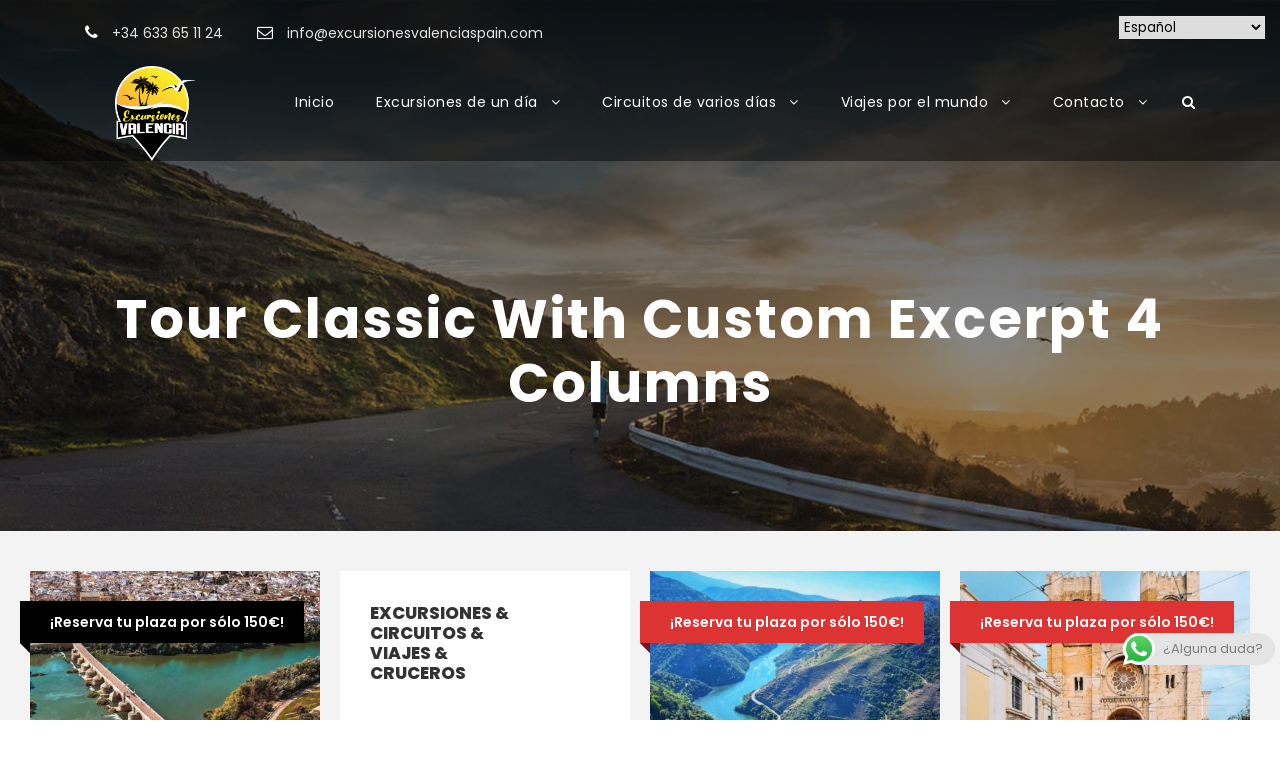

--- FILE ---
content_type: text/html; charset=UTF-8
request_url: https://excursionesvalenciaspain.com/tour-classic-with-custom-excerpt-4-columns/
body_size: 27075
content:
<!DOCTYPE html>
<html dir="ltr" lang="es" prefix="og: https://ogp.me/ns#" class="no-js">
<head>
	<meta charset="UTF-8">
	<meta name="viewport" content="width=device-width, initial-scale=1">
	<link rel="profile" href="http://gmpg.org/xfn/11">
	<link rel="pingback" href="https://excursionesvalenciaspain.com/xmlrpc.php">
	<title>Tour Classic With Custom Excerpt 4 Columns - Excursiones Valencia</title>

		<!-- All in One SEO 4.9.3 - aioseo.com -->
	<meta name="robots" content="max-image-preview:large" />
	<link rel="canonical" href="https://excursionesvalenciaspain.com/tour-classic-with-custom-excerpt-4-columns/" />
	<meta name="generator" content="All in One SEO (AIOSEO) 4.9.3" />
		<meta property="og:locale" content="es_ES" />
		<meta property="og:site_name" content="Excursiones Valencia - ¡Las mejores excursiones, circuitos y viajes desde Valencia en un mismo lugar!" />
		<meta property="og:type" content="article" />
		<meta property="og:title" content="Tour Classic With Custom Excerpt 4 Columns - Excursiones Valencia" />
		<meta property="og:url" content="https://excursionesvalenciaspain.com/tour-classic-with-custom-excerpt-4-columns/" />
		<meta property="article:published_time" content="2017-01-16T11:59:16+00:00" />
		<meta property="article:modified_time" content="2017-01-16T11:59:16+00:00" />
		<meta property="article:publisher" content="https://www.facebook.com/excursionesvalenciaspain" />
		<meta name="twitter:card" content="summary_large_image" />
		<meta name="twitter:title" content="Tour Classic With Custom Excerpt 4 Columns - Excursiones Valencia" />
		<script type="application/ld+json" class="aioseo-schema">
			{"@context":"https:\/\/schema.org","@graph":[{"@type":"BreadcrumbList","@id":"https:\/\/excursionesvalenciaspain.com\/tour-classic-with-custom-excerpt-4-columns\/#breadcrumblist","itemListElement":[{"@type":"ListItem","@id":"https:\/\/excursionesvalenciaspain.com#listItem","position":1,"name":"Home","item":"https:\/\/excursionesvalenciaspain.com","nextItem":{"@type":"ListItem","@id":"https:\/\/excursionesvalenciaspain.com\/tour-classic-with-custom-excerpt-4-columns\/#listItem","name":"Tour Classic With Custom Excerpt 4 Columns"}},{"@type":"ListItem","@id":"https:\/\/excursionesvalenciaspain.com\/tour-classic-with-custom-excerpt-4-columns\/#listItem","position":2,"name":"Tour Classic With Custom Excerpt 4 Columns","previousItem":{"@type":"ListItem","@id":"https:\/\/excursionesvalenciaspain.com#listItem","name":"Home"}}]},{"@type":"Organization","@id":"https:\/\/excursionesvalenciaspain.com\/#organization","name":"Excursiones Valencia","description":"\u00a1Las mejores excursiones de un d\u00eda, circuitos de varios d\u00edas y viajes a todos el mundo en un mismo lugar desde Valencia! \u00a1Que no te lo cuenten...v\u00edvelo con nosotros!","url":"https:\/\/excursionesvalenciaspain.com\/","email":"info@excursionesvalenciaspain.com","telephone":"+34633651124","foundingDate":"2020-12-13","logo":{"@type":"ImageObject","url":"https:\/\/excursionesvalenciaspain.com\/wp-content\/uploads\/2022\/07\/Excursiones-Valencia-Logo-Fondo-Transparente-2-e1688599578665.png","@id":"https:\/\/excursionesvalenciaspain.com\/tour-classic-with-custom-excerpt-4-columns\/#organizationLogo","width":150,"height":179,"caption":"\u00a1Las mejores excursiones, circuitos y viajes desde Valencia en un mismo lugar!"},"image":{"@id":"https:\/\/excursionesvalenciaspain.com\/tour-classic-with-custom-excerpt-4-columns\/#organizationLogo"},"sameAs":["https:\/\/www.facebook.com\/excursionesvalenciaspain","https:\/\/instagram.com\/excursionesvalencia.es","https:\/\/tiktok.com\/@excursionesvalencia.es","https:\/\/youtube.com\/excursionesvalencia"]},{"@type":"WebPage","@id":"https:\/\/excursionesvalenciaspain.com\/tour-classic-with-custom-excerpt-4-columns\/#webpage","url":"https:\/\/excursionesvalenciaspain.com\/tour-classic-with-custom-excerpt-4-columns\/","name":"Tour Classic With Custom Excerpt 4 Columns - Excursiones Valencia","inLanguage":"es-ES","isPartOf":{"@id":"https:\/\/excursionesvalenciaspain.com\/#website"},"breadcrumb":{"@id":"https:\/\/excursionesvalenciaspain.com\/tour-classic-with-custom-excerpt-4-columns\/#breadcrumblist"},"datePublished":"2017-01-16T11:59:16+01:00","dateModified":"2017-01-16T11:59:16+01:00"},{"@type":"WebSite","@id":"https:\/\/excursionesvalenciaspain.com\/#website","url":"https:\/\/excursionesvalenciaspain.com\/","name":"Excursiones Valencia","alternateName":"Excursiones desde Valencia","description":"\u00a1Las mejores excursiones, circuitos y viajes desde Valencia en un mismo lugar!","inLanguage":"es-ES","publisher":{"@id":"https:\/\/excursionesvalenciaspain.com\/#organization"}}]}
		</script>
		<!-- All in One SEO -->

<script type='application/javascript'  id='pys-version-script'>console.log('PixelYourSite Free version 11.1.5.2');</script>
<link rel='dns-prefetch' href='//maps.google.com' />
<link rel='dns-prefetch' href='//fonts.googleapis.com' />
<link rel="alternate" type="application/rss+xml" title="Excursiones Valencia &raquo; Feed" href="https://excursionesvalenciaspain.com/feed/" />
<link rel="alternate" type="application/rss+xml" title="Excursiones Valencia &raquo; Feed de los comentarios" href="https://excursionesvalenciaspain.com/comments/feed/" />
<link rel="alternate" title="oEmbed (JSON)" type="application/json+oembed" href="https://excursionesvalenciaspain.com/wp-json/oembed/1.0/embed?url=https%3A%2F%2Fexcursionesvalenciaspain.com%2Ftour-classic-with-custom-excerpt-4-columns%2F" />
<link rel="alternate" title="oEmbed (XML)" type="text/xml+oembed" href="https://excursionesvalenciaspain.com/wp-json/oembed/1.0/embed?url=https%3A%2F%2Fexcursionesvalenciaspain.com%2Ftour-classic-with-custom-excerpt-4-columns%2F&#038;format=xml" />
<style id='wp-img-auto-sizes-contain-inline-css' type='text/css'>
img:is([sizes=auto i],[sizes^="auto," i]){contain-intrinsic-size:3000px 1500px}
/*# sourceURL=wp-img-auto-sizes-contain-inline-css */
</style>

<link rel='stylesheet' id='ht_ctc_main_css-css' href='https://excursionesvalenciaspain.com/wp-content/plugins/click-to-chat-for-whatsapp/new/inc/assets/css/main.css?ver=4.36' type='text/css' media='all' />
<style id='wp-emoji-styles-inline-css' type='text/css'>

	img.wp-smiley, img.emoji {
		display: inline !important;
		border: none !important;
		box-shadow: none !important;
		height: 1em !important;
		width: 1em !important;
		margin: 0 0.07em !important;
		vertical-align: -0.1em !important;
		background: none !important;
		padding: 0 !important;
	}
/*# sourceURL=wp-emoji-styles-inline-css */
</style>
<link rel='stylesheet' id='wp-block-library-css' href='https://excursionesvalenciaspain.com/wp-includes/css/dist/block-library/style.min.css?ver=6.9' type='text/css' media='all' />
<style id='global-styles-inline-css' type='text/css'>
:root{--wp--preset--aspect-ratio--square: 1;--wp--preset--aspect-ratio--4-3: 4/3;--wp--preset--aspect-ratio--3-4: 3/4;--wp--preset--aspect-ratio--3-2: 3/2;--wp--preset--aspect-ratio--2-3: 2/3;--wp--preset--aspect-ratio--16-9: 16/9;--wp--preset--aspect-ratio--9-16: 9/16;--wp--preset--color--black: #000000;--wp--preset--color--cyan-bluish-gray: #abb8c3;--wp--preset--color--white: #ffffff;--wp--preset--color--pale-pink: #f78da7;--wp--preset--color--vivid-red: #cf2e2e;--wp--preset--color--luminous-vivid-orange: #ff6900;--wp--preset--color--luminous-vivid-amber: #fcb900;--wp--preset--color--light-green-cyan: #7bdcb5;--wp--preset--color--vivid-green-cyan: #00d084;--wp--preset--color--pale-cyan-blue: #8ed1fc;--wp--preset--color--vivid-cyan-blue: #0693e3;--wp--preset--color--vivid-purple: #9b51e0;--wp--preset--gradient--vivid-cyan-blue-to-vivid-purple: linear-gradient(135deg,rgb(6,147,227) 0%,rgb(155,81,224) 100%);--wp--preset--gradient--light-green-cyan-to-vivid-green-cyan: linear-gradient(135deg,rgb(122,220,180) 0%,rgb(0,208,130) 100%);--wp--preset--gradient--luminous-vivid-amber-to-luminous-vivid-orange: linear-gradient(135deg,rgb(252,185,0) 0%,rgb(255,105,0) 100%);--wp--preset--gradient--luminous-vivid-orange-to-vivid-red: linear-gradient(135deg,rgb(255,105,0) 0%,rgb(207,46,46) 100%);--wp--preset--gradient--very-light-gray-to-cyan-bluish-gray: linear-gradient(135deg,rgb(238,238,238) 0%,rgb(169,184,195) 100%);--wp--preset--gradient--cool-to-warm-spectrum: linear-gradient(135deg,rgb(74,234,220) 0%,rgb(151,120,209) 20%,rgb(207,42,186) 40%,rgb(238,44,130) 60%,rgb(251,105,98) 80%,rgb(254,248,76) 100%);--wp--preset--gradient--blush-light-purple: linear-gradient(135deg,rgb(255,206,236) 0%,rgb(152,150,240) 100%);--wp--preset--gradient--blush-bordeaux: linear-gradient(135deg,rgb(254,205,165) 0%,rgb(254,45,45) 50%,rgb(107,0,62) 100%);--wp--preset--gradient--luminous-dusk: linear-gradient(135deg,rgb(255,203,112) 0%,rgb(199,81,192) 50%,rgb(65,88,208) 100%);--wp--preset--gradient--pale-ocean: linear-gradient(135deg,rgb(255,245,203) 0%,rgb(182,227,212) 50%,rgb(51,167,181) 100%);--wp--preset--gradient--electric-grass: linear-gradient(135deg,rgb(202,248,128) 0%,rgb(113,206,126) 100%);--wp--preset--gradient--midnight: linear-gradient(135deg,rgb(2,3,129) 0%,rgb(40,116,252) 100%);--wp--preset--font-size--small: 13px;--wp--preset--font-size--medium: 20px;--wp--preset--font-size--large: 36px;--wp--preset--font-size--x-large: 42px;--wp--preset--spacing--20: 0.44rem;--wp--preset--spacing--30: 0.67rem;--wp--preset--spacing--40: 1rem;--wp--preset--spacing--50: 1.5rem;--wp--preset--spacing--60: 2.25rem;--wp--preset--spacing--70: 3.38rem;--wp--preset--spacing--80: 5.06rem;--wp--preset--shadow--natural: 6px 6px 9px rgba(0, 0, 0, 0.2);--wp--preset--shadow--deep: 12px 12px 50px rgba(0, 0, 0, 0.4);--wp--preset--shadow--sharp: 6px 6px 0px rgba(0, 0, 0, 0.2);--wp--preset--shadow--outlined: 6px 6px 0px -3px rgb(255, 255, 255), 6px 6px rgb(0, 0, 0);--wp--preset--shadow--crisp: 6px 6px 0px rgb(0, 0, 0);}:where(.is-layout-flex){gap: 0.5em;}:where(.is-layout-grid){gap: 0.5em;}body .is-layout-flex{display: flex;}.is-layout-flex{flex-wrap: wrap;align-items: center;}.is-layout-flex > :is(*, div){margin: 0;}body .is-layout-grid{display: grid;}.is-layout-grid > :is(*, div){margin: 0;}:where(.wp-block-columns.is-layout-flex){gap: 2em;}:where(.wp-block-columns.is-layout-grid){gap: 2em;}:where(.wp-block-post-template.is-layout-flex){gap: 1.25em;}:where(.wp-block-post-template.is-layout-grid){gap: 1.25em;}.has-black-color{color: var(--wp--preset--color--black) !important;}.has-cyan-bluish-gray-color{color: var(--wp--preset--color--cyan-bluish-gray) !important;}.has-white-color{color: var(--wp--preset--color--white) !important;}.has-pale-pink-color{color: var(--wp--preset--color--pale-pink) !important;}.has-vivid-red-color{color: var(--wp--preset--color--vivid-red) !important;}.has-luminous-vivid-orange-color{color: var(--wp--preset--color--luminous-vivid-orange) !important;}.has-luminous-vivid-amber-color{color: var(--wp--preset--color--luminous-vivid-amber) !important;}.has-light-green-cyan-color{color: var(--wp--preset--color--light-green-cyan) !important;}.has-vivid-green-cyan-color{color: var(--wp--preset--color--vivid-green-cyan) !important;}.has-pale-cyan-blue-color{color: var(--wp--preset--color--pale-cyan-blue) !important;}.has-vivid-cyan-blue-color{color: var(--wp--preset--color--vivid-cyan-blue) !important;}.has-vivid-purple-color{color: var(--wp--preset--color--vivid-purple) !important;}.has-black-background-color{background-color: var(--wp--preset--color--black) !important;}.has-cyan-bluish-gray-background-color{background-color: var(--wp--preset--color--cyan-bluish-gray) !important;}.has-white-background-color{background-color: var(--wp--preset--color--white) !important;}.has-pale-pink-background-color{background-color: var(--wp--preset--color--pale-pink) !important;}.has-vivid-red-background-color{background-color: var(--wp--preset--color--vivid-red) !important;}.has-luminous-vivid-orange-background-color{background-color: var(--wp--preset--color--luminous-vivid-orange) !important;}.has-luminous-vivid-amber-background-color{background-color: var(--wp--preset--color--luminous-vivid-amber) !important;}.has-light-green-cyan-background-color{background-color: var(--wp--preset--color--light-green-cyan) !important;}.has-vivid-green-cyan-background-color{background-color: var(--wp--preset--color--vivid-green-cyan) !important;}.has-pale-cyan-blue-background-color{background-color: var(--wp--preset--color--pale-cyan-blue) !important;}.has-vivid-cyan-blue-background-color{background-color: var(--wp--preset--color--vivid-cyan-blue) !important;}.has-vivid-purple-background-color{background-color: var(--wp--preset--color--vivid-purple) !important;}.has-black-border-color{border-color: var(--wp--preset--color--black) !important;}.has-cyan-bluish-gray-border-color{border-color: var(--wp--preset--color--cyan-bluish-gray) !important;}.has-white-border-color{border-color: var(--wp--preset--color--white) !important;}.has-pale-pink-border-color{border-color: var(--wp--preset--color--pale-pink) !important;}.has-vivid-red-border-color{border-color: var(--wp--preset--color--vivid-red) !important;}.has-luminous-vivid-orange-border-color{border-color: var(--wp--preset--color--luminous-vivid-orange) !important;}.has-luminous-vivid-amber-border-color{border-color: var(--wp--preset--color--luminous-vivid-amber) !important;}.has-light-green-cyan-border-color{border-color: var(--wp--preset--color--light-green-cyan) !important;}.has-vivid-green-cyan-border-color{border-color: var(--wp--preset--color--vivid-green-cyan) !important;}.has-pale-cyan-blue-border-color{border-color: var(--wp--preset--color--pale-cyan-blue) !important;}.has-vivid-cyan-blue-border-color{border-color: var(--wp--preset--color--vivid-cyan-blue) !important;}.has-vivid-purple-border-color{border-color: var(--wp--preset--color--vivid-purple) !important;}.has-vivid-cyan-blue-to-vivid-purple-gradient-background{background: var(--wp--preset--gradient--vivid-cyan-blue-to-vivid-purple) !important;}.has-light-green-cyan-to-vivid-green-cyan-gradient-background{background: var(--wp--preset--gradient--light-green-cyan-to-vivid-green-cyan) !important;}.has-luminous-vivid-amber-to-luminous-vivid-orange-gradient-background{background: var(--wp--preset--gradient--luminous-vivid-amber-to-luminous-vivid-orange) !important;}.has-luminous-vivid-orange-to-vivid-red-gradient-background{background: var(--wp--preset--gradient--luminous-vivid-orange-to-vivid-red) !important;}.has-very-light-gray-to-cyan-bluish-gray-gradient-background{background: var(--wp--preset--gradient--very-light-gray-to-cyan-bluish-gray) !important;}.has-cool-to-warm-spectrum-gradient-background{background: var(--wp--preset--gradient--cool-to-warm-spectrum) !important;}.has-blush-light-purple-gradient-background{background: var(--wp--preset--gradient--blush-light-purple) !important;}.has-blush-bordeaux-gradient-background{background: var(--wp--preset--gradient--blush-bordeaux) !important;}.has-luminous-dusk-gradient-background{background: var(--wp--preset--gradient--luminous-dusk) !important;}.has-pale-ocean-gradient-background{background: var(--wp--preset--gradient--pale-ocean) !important;}.has-electric-grass-gradient-background{background: var(--wp--preset--gradient--electric-grass) !important;}.has-midnight-gradient-background{background: var(--wp--preset--gradient--midnight) !important;}.has-small-font-size{font-size: var(--wp--preset--font-size--small) !important;}.has-medium-font-size{font-size: var(--wp--preset--font-size--medium) !important;}.has-large-font-size{font-size: var(--wp--preset--font-size--large) !important;}.has-x-large-font-size{font-size: var(--wp--preset--font-size--x-large) !important;}
/*# sourceURL=global-styles-inline-css */
</style>

<style id='classic-theme-styles-inline-css' type='text/css'>
/*! This file is auto-generated */
.wp-block-button__link{color:#fff;background-color:#32373c;border-radius:9999px;box-shadow:none;text-decoration:none;padding:calc(.667em + 2px) calc(1.333em + 2px);font-size:1.125em}.wp-block-file__button{background:#32373c;color:#fff;text-decoration:none}
/*# sourceURL=/wp-includes/css/classic-themes.min.css */
</style>
<link rel='stylesheet' id='contact-form-7-css' href='https://excursionesvalenciaspain.com/wp-content/plugins/contact-form-7/includes/css/styles.css?ver=6.1.4' type='text/css' media='all' />
<link rel='stylesheet' id='gdlr-core-google-font-css' href='https://fonts.googleapis.com/css?family=Poppins%3A100%2C100italic%2C200%2C200italic%2C300%2C300italic%2Cregular%2Citalic%2C500%2C500italic%2C600%2C600italic%2C700%2C700italic%2C800%2C800italic%2C900%2C900italic%7COpen+Sans%3A300%2Cregular%2C500%2C600%2C700%2C800%2C300italic%2Citalic%2C500italic%2C600italic%2C700italic%2C800italic&#038;subset=latin%2Clatin-ext%2Ccyrillic%2Ccyrillic-ext%2Cgreek%2Cgreek-ext%2Chebrew%2Cmath%2Csymbols%2Cvietnamese&#038;ver=6.9' type='text/css' media='all' />
<link rel='stylesheet' id='font-awesome-css' href='https://excursionesvalenciaspain.com/wp-content/plugins/goodlayers-core/plugins/fontawesome/font-awesome.css?ver=6.9' type='text/css' media='all' />
<link rel='stylesheet' id='elegant-font-css' href='https://excursionesvalenciaspain.com/wp-content/plugins/goodlayers-core/plugins/elegant/elegant-font.css?ver=6.9' type='text/css' media='all' />
<link rel='stylesheet' id='gdlr-core-plugin-css' href='https://excursionesvalenciaspain.com/wp-content/plugins/goodlayers-core/plugins/style.css?ver=1758574535' type='text/css' media='all' />
<link rel='stylesheet' id='gdlr-core-page-builder-css' href='https://excursionesvalenciaspain.com/wp-content/plugins/goodlayers-core/include/css/page-builder.css?ver=6.9' type='text/css' media='all' />
<link rel='stylesheet' id='gdlr-travel-css' href='https://excursionesvalenciaspain.com/wp-content/plugins/tourmaster/plugins/gdlr-travel/style.css?ver=6.9' type='text/css' media='all' />
<link rel='stylesheet' id='tourmaster-style-css' href='https://excursionesvalenciaspain.com/wp-content/plugins/tourmaster/tourmaster.css?ver=4.1.4' type='text/css' media='all' />
<link rel='stylesheet' id='tourmaster-global-custom-style-css' href='https://excursionesvalenciaspain.com/wp-content/uploads/tourmaster-global-style-custom.css?1758580443&#038;ver=6.9' type='text/css' media='all' />
<link rel='stylesheet' id='wpgmp-frontend-css' href='https://excursionesvalenciaspain.com/wp-content/plugins/wp-google-map-plugin/assets/css/wpgmp_all_frontend.css?ver=4.9.1' type='text/css' media='all' />
<link rel='stylesheet' id='traveltour-style-core-css' href='https://excursionesvalenciaspain.com/wp-content/themes/traveltour/css/style-core.css?ver=6.9' type='text/css' media='all' />
<link rel='stylesheet' id='traveltour-custom-style-css' href='https://excursionesvalenciaspain.com/wp-content/uploads/traveltour-style-custom.css?1747135178&#038;ver=6.9' type='text/css' media='all' />
<link rel='stylesheet' id='tourmaster-custom-style-css' href='https://excursionesvalenciaspain.com/wp-content/uploads/tourmaster-style-custom.css?1758631013&#038;ver=6.9' type='text/css' media='all' />
<script type="text/javascript" id="jquery-core-js-extra">
/* <![CDATA[ */
var pysFacebookRest = {"restApiUrl":"https://excursionesvalenciaspain.com/wp-json/pys-facebook/v1/event","debug":""};
//# sourceURL=jquery-core-js-extra
/* ]]> */
</script>
<script type="text/javascript" src="https://excursionesvalenciaspain.com/wp-includes/js/jquery/jquery.min.js?ver=3.7.1" id="jquery-core-js"></script>
<script type="text/javascript" src="https://excursionesvalenciaspain.com/wp-includes/js/jquery/jquery-migrate.min.js?ver=3.4.1" id="jquery-migrate-js"></script>
<script type="text/javascript" src="//excursionesvalenciaspain.com/wp-content/plugins/revslider/sr6/assets/js/rbtools.min.js?ver=6.7.37" id="tp-tools-js"></script>
<script type="text/javascript" src="//excursionesvalenciaspain.com/wp-content/plugins/revslider/sr6/assets/js/rs6.min.js?ver=6.7.37" id="revmin-js"></script>
<script type="text/javascript" src="https://excursionesvalenciaspain.com/wp-content/plugins/pixelyoursite/dist/scripts/jquery.bind-first-0.2.3.min.js?ver=0.2.3" id="jquery-bind-first-js"></script>
<script type="text/javascript" src="https://excursionesvalenciaspain.com/wp-content/plugins/pixelyoursite/dist/scripts/js.cookie-2.1.3.min.js?ver=2.1.3" id="js-cookie-pys-js"></script>
<script type="text/javascript" src="https://excursionesvalenciaspain.com/wp-content/plugins/pixelyoursite/dist/scripts/tld.min.js?ver=2.3.1" id="js-tld-js"></script>
<script type="text/javascript" id="pys-js-extra">
/* <![CDATA[ */
var pysOptions = {"staticEvents":{"facebook":{"init_event":[{"delay":0,"type":"static","ajaxFire":false,"name":"PageView","pixelIds":["6838098296259372"],"eventID":"462ca11e-f343-42a2-952c-d64bebde0a77","params":{"page_title":"Tour Classic With Custom Excerpt 4 Columns","post_type":"page","post_id":4821,"plugin":"PixelYourSite","user_role":"guest","event_url":"excursionesvalenciaspain.com/tour-classic-with-custom-excerpt-4-columns/"},"e_id":"init_event","ids":[],"hasTimeWindow":false,"timeWindow":0,"woo_order":"","edd_order":""}]}},"dynamicEvents":{"automatic_event_form":{"facebook":{"delay":0,"type":"dyn","name":"Form","pixelIds":["6838098296259372"],"eventID":"21c6ff8e-8443-42c6-bf99-2d5252efd6d9","params":{"page_title":"Tour Classic With Custom Excerpt 4 Columns","post_type":"page","post_id":4821,"plugin":"PixelYourSite","user_role":"guest","event_url":"excursionesvalenciaspain.com/tour-classic-with-custom-excerpt-4-columns/"},"e_id":"automatic_event_form","ids":[],"hasTimeWindow":false,"timeWindow":0,"woo_order":"","edd_order":""}},"automatic_event_download":{"facebook":{"delay":0,"type":"dyn","name":"Download","extensions":["","doc","exe","js","pdf","ppt","tgz","zip","xls"],"pixelIds":["6838098296259372"],"eventID":"654c8aa3-1d02-4022-9582-0b388d950f96","params":{"page_title":"Tour Classic With Custom Excerpt 4 Columns","post_type":"page","post_id":4821,"plugin":"PixelYourSite","user_role":"guest","event_url":"excursionesvalenciaspain.com/tour-classic-with-custom-excerpt-4-columns/"},"e_id":"automatic_event_download","ids":[],"hasTimeWindow":false,"timeWindow":0,"woo_order":"","edd_order":""}},"automatic_event_comment":{"facebook":{"delay":0,"type":"dyn","name":"Comment","pixelIds":["6838098296259372"],"eventID":"56a69dc5-ea66-43d8-973d-e5acf1045b88","params":{"page_title":"Tour Classic With Custom Excerpt 4 Columns","post_type":"page","post_id":4821,"plugin":"PixelYourSite","user_role":"guest","event_url":"excursionesvalenciaspain.com/tour-classic-with-custom-excerpt-4-columns/"},"e_id":"automatic_event_comment","ids":[],"hasTimeWindow":false,"timeWindow":0,"woo_order":"","edd_order":""}}},"triggerEvents":[],"triggerEventTypes":[],"facebook":{"pixelIds":["6838098296259372"],"advancedMatching":{"external_id":"abfcbdaefdbcabeefcabbfffab"},"advancedMatchingEnabled":true,"removeMetadata":false,"wooVariableAsSimple":false,"serverApiEnabled":true,"wooCRSendFromServer":false,"send_external_id":null,"enabled_medical":false,"do_not_track_medical_param":["event_url","post_title","page_title","landing_page","content_name","categories","category_name","tags"],"meta_ldu":false},"debug":"","siteUrl":"https://excursionesvalenciaspain.com","ajaxUrl":"https://excursionesvalenciaspain.com/wp-admin/admin-ajax.php","ajax_event":"a86ae55770","enable_remove_download_url_param":"1","cookie_duration":"7","last_visit_duration":"60","enable_success_send_form":"","ajaxForServerEvent":"1","ajaxForServerStaticEvent":"1","useSendBeacon":"1","send_external_id":"1","external_id_expire":"180","track_cookie_for_subdomains":"1","google_consent_mode":"1","gdpr":{"ajax_enabled":false,"all_disabled_by_api":false,"facebook_disabled_by_api":false,"analytics_disabled_by_api":false,"google_ads_disabled_by_api":false,"pinterest_disabled_by_api":false,"bing_disabled_by_api":false,"reddit_disabled_by_api":false,"externalID_disabled_by_api":false,"facebook_prior_consent_enabled":true,"analytics_prior_consent_enabled":true,"google_ads_prior_consent_enabled":null,"pinterest_prior_consent_enabled":true,"bing_prior_consent_enabled":true,"cookiebot_integration_enabled":false,"cookiebot_facebook_consent_category":"marketing","cookiebot_analytics_consent_category":"statistics","cookiebot_tiktok_consent_category":"marketing","cookiebot_google_ads_consent_category":"marketing","cookiebot_pinterest_consent_category":"marketing","cookiebot_bing_consent_category":"marketing","consent_magic_integration_enabled":false,"real_cookie_banner_integration_enabled":false,"cookie_notice_integration_enabled":false,"cookie_law_info_integration_enabled":false,"analytics_storage":{"enabled":true,"value":"granted","filter":false},"ad_storage":{"enabled":true,"value":"granted","filter":false},"ad_user_data":{"enabled":true,"value":"granted","filter":false},"ad_personalization":{"enabled":true,"value":"granted","filter":false}},"cookie":{"disabled_all_cookie":false,"disabled_start_session_cookie":false,"disabled_advanced_form_data_cookie":false,"disabled_landing_page_cookie":false,"disabled_first_visit_cookie":false,"disabled_trafficsource_cookie":false,"disabled_utmTerms_cookie":false,"disabled_utmId_cookie":false},"tracking_analytics":{"TrafficSource":"direct","TrafficLanding":"undefined","TrafficUtms":[],"TrafficUtmsId":[]},"GATags":{"ga_datalayer_type":"default","ga_datalayer_name":"dataLayerPYS"},"woo":{"enabled":false},"edd":{"enabled":false},"cache_bypass":"1768848937"};
//# sourceURL=pys-js-extra
/* ]]> */
</script>
<script type="text/javascript" src="https://excursionesvalenciaspain.com/wp-content/plugins/pixelyoursite/dist/scripts/public.js?ver=11.1.5.2" id="pys-js"></script>
<link rel="https://api.w.org/" href="https://excursionesvalenciaspain.com/wp-json/" /><link rel="alternate" title="JSON" type="application/json" href="https://excursionesvalenciaspain.com/wp-json/wp/v2/pages/4821" /><link rel="EditURI" type="application/rsd+xml" title="RSD" href="https://excursionesvalenciaspain.com/xmlrpc.php?rsd" />
<meta name="generator" content="WordPress 6.9" />
<link rel='shortlink' href='https://excursionesvalenciaspain.com/?p=4821' />
<link rel='dns-prefetch' href='https://i0.wp.com/'><link rel='preconnect' href='https://i0.wp.com/' crossorigin><link rel='dns-prefetch' href='https://i1.wp.com/'><link rel='preconnect' href='https://i1.wp.com/' crossorigin><link rel='dns-prefetch' href='https://i2.wp.com/'><link rel='preconnect' href='https://i2.wp.com/' crossorigin><link rel='dns-prefetch' href='https://i3.wp.com/'><link rel='preconnect' href='https://i3.wp.com/' crossorigin><!-- FIFU:meta:begin:image -->
<meta property="og:image" content="https://i1.wp.com/excursionesvalenciaspain.com/gracias-por-tu-compra/excursiones-valencia-logo-fondo-transparente-2/?ssl=1" />
<!-- FIFU:meta:end:image --><!-- FIFU:meta:begin:twitter -->
<meta name="twitter:card" content="summary_large_image" />
<meta name="twitter:title" content="Tour Classic With Custom Excerpt 4 Columns" />
<meta name="twitter:description" content="" />
<meta name="twitter:image" content="https://i1.wp.com/excursionesvalenciaspain.com/gracias-por-tu-compra/excursiones-valencia-logo-fondo-transparente-2/?ssl=1" />
<!-- FIFU:meta:end:twitter --><meta name="ti-site-data" content="eyJyIjoiMTowITc6MCEzMDowIiwibyI6Imh0dHBzOlwvXC9leGN1cnNpb25lc3ZhbGVuY2lhc3BhaW4uY29tXC93cC1hZG1pblwvYWRtaW4tYWpheC5waHA/YWN0aW9uPXRpX29ubGluZV91c2Vyc19nb29nbGUmYW1wO3A9JTJGdG91ci1jbGFzc2ljLXdpdGgtY3VzdG9tLWV4Y2VycHQtNC1jb2x1bW5zJTJGJmFtcDtfd3Bub25jZT0yYTVjOWFiMGZhIn0=" /><style type="text/css">.recentcomments a{display:inline !important;padding:0 !important;margin:0 !important;}</style><meta name="generator" content="Powered by Slider Revolution 6.7.37 - responsive, Mobile-Friendly Slider Plugin for WordPress with comfortable drag and drop interface." />
<link rel="icon" href="https://excursionesvalenciaspain.com/wp-content/uploads/2022/07/cropped-Excursiones-Valencia-Logo-Fondo-Transparente-2-e1688599578665-32x32.png" sizes="32x32" />
<link rel="icon" href="https://excursionesvalenciaspain.com/wp-content/uploads/2022/07/cropped-Excursiones-Valencia-Logo-Fondo-Transparente-2-e1688599578665-192x192.png" sizes="192x192" />
<link rel="apple-touch-icon" href="https://excursionesvalenciaspain.com/wp-content/uploads/2022/07/cropped-Excursiones-Valencia-Logo-Fondo-Transparente-2-e1688599578665-180x180.png" />
<meta name="msapplication-TileImage" content="https://excursionesvalenciaspain.com/wp-content/uploads/2022/07/cropped-Excursiones-Valencia-Logo-Fondo-Transparente-2-e1688599578665-270x270.png" />
<script>function setREVStartSize(e){
			//window.requestAnimationFrame(function() {
				window.RSIW = window.RSIW===undefined ? window.innerWidth : window.RSIW;
				window.RSIH = window.RSIH===undefined ? window.innerHeight : window.RSIH;
				try {
					var pw = document.getElementById(e.c).parentNode.offsetWidth,
						newh;
					pw = pw===0 || isNaN(pw) || (e.l=="fullwidth" || e.layout=="fullwidth") ? window.RSIW : pw;
					e.tabw = e.tabw===undefined ? 0 : parseInt(e.tabw);
					e.thumbw = e.thumbw===undefined ? 0 : parseInt(e.thumbw);
					e.tabh = e.tabh===undefined ? 0 : parseInt(e.tabh);
					e.thumbh = e.thumbh===undefined ? 0 : parseInt(e.thumbh);
					e.tabhide = e.tabhide===undefined ? 0 : parseInt(e.tabhide);
					e.thumbhide = e.thumbhide===undefined ? 0 : parseInt(e.thumbhide);
					e.mh = e.mh===undefined || e.mh=="" || e.mh==="auto" ? 0 : parseInt(e.mh,0);
					if(e.layout==="fullscreen" || e.l==="fullscreen")
						newh = Math.max(e.mh,window.RSIH);
					else{
						e.gw = Array.isArray(e.gw) ? e.gw : [e.gw];
						for (var i in e.rl) if (e.gw[i]===undefined || e.gw[i]===0) e.gw[i] = e.gw[i-1];
						e.gh = e.el===undefined || e.el==="" || (Array.isArray(e.el) && e.el.length==0)? e.gh : e.el;
						e.gh = Array.isArray(e.gh) ? e.gh : [e.gh];
						for (var i in e.rl) if (e.gh[i]===undefined || e.gh[i]===0) e.gh[i] = e.gh[i-1];
											
						var nl = new Array(e.rl.length),
							ix = 0,
							sl;
						e.tabw = e.tabhide>=pw ? 0 : e.tabw;
						e.thumbw = e.thumbhide>=pw ? 0 : e.thumbw;
						e.tabh = e.tabhide>=pw ? 0 : e.tabh;
						e.thumbh = e.thumbhide>=pw ? 0 : e.thumbh;
						for (var i in e.rl) nl[i] = e.rl[i]<window.RSIW ? 0 : e.rl[i];
						sl = nl[0];
						for (var i in nl) if (sl>nl[i] && nl[i]>0) { sl = nl[i]; ix=i;}
						var m = pw>(e.gw[ix]+e.tabw+e.thumbw) ? 1 : (pw-(e.tabw+e.thumbw)) / (e.gw[ix]);
						newh =  (e.gh[ix] * m) + (e.tabh + e.thumbh);
					}
					var el = document.getElementById(e.c);
					if (el!==null && el) el.style.height = newh+"px";
					el = document.getElementById(e.c+"_wrapper");
					if (el!==null && el) {
						el.style.height = newh+"px";
						el.style.display = "block";
					}
				} catch(e){
					console.log("Failure at Presize of Slider:" + e)
				}
			//});
		  };</script>
<link rel='stylesheet' id='rs-plugin-settings-css' href='//excursionesvalenciaspain.com/wp-content/plugins/revslider/sr6/assets/css/rs6.css?ver=6.7.37' type='text/css' media='all' />
<style id='rs-plugin-settings-inline-css' type='text/css'>
#rs-demo-id {}
/*# sourceURL=rs-plugin-settings-inline-css */
</style>
</head>

<body class="wp-singular page-template-default page page-id-4821 wp-custom-logo wp-theme-traveltour gdlr-core-body tourmaster-body traveltour-body traveltour-body-front traveltour-full  traveltour-with-sticky-navigation gdlr-core-link-to-lightbox">
<div class="traveltour-mobile-header-wrap" ><div class="traveltour-top-bar" ><div class="traveltour-top-bar-background" ></div><div class="traveltour-top-bar-container clearfix traveltour-container " ><div class="traveltour-top-bar-left traveltour-item-pdlr travel-tour-hide-on-mobile"><i class="fa fa-phone" style="font-size: 16px ;color: #ffffff ;margin-right: 10px ;"  ></i> +34 633 65 11 24
<i class="fa fa-envelope-o" style="font-size: 16px ;color: #ffffff ;margin-left: 30px ;margin-right: 10px ;"  ></i> info@excursionesvalenciaspain.com</div><div class="traveltour-top-bar-right traveltour-item-pdlr"><div class="traveltour-top-bar-right-social" ><a href="https://www.facebook.com/excursionesvalenciaspain" target="_blank" class="infinite-top-bar-social-icon" title="facebook" ><i class="fa fa-facebook" ></i></a><a href="https://www.instagram.com/excursionesvalencia.es/" target="_blank" class="infinite-top-bar-social-icon" title="instagram" ><i class="fa fa-instagram" ></i></a></div></div></div></div><div class="traveltour-mobile-header traveltour-header-background traveltour-style-slide" id="traveltour-mobile-header" ><div class="traveltour-mobile-header-container traveltour-container" ><div class="traveltour-logo  traveltour-item-pdlr"><div class="traveltour-logo-inner"><a class="" href="https://excursionesvalenciaspain.com/" ><img src="http://excursionesvalenciaspain.com/wp-content/uploads/2022/07/Excursiones-Valencia-Logo-Fondo-Transparente-2-e1688599578665.png" alt=""  /></a></div></div><div class="traveltour-mobile-menu-right" ><div class="traveltour-main-menu-search" id="traveltour-mobile-top-search" ><i class="fa fa-search" ></i></div><div class="traveltour-top-search-wrap" >
	<div class="traveltour-top-search-close" ></div>

	<div class="traveltour-top-search-row" >
		<div class="traveltour-top-search-cell" >
			<form role="search" method="get" class="search-form" action="https://excursionesvalenciaspain.com/">
				<input type="text" class="search-field traveltour-title-font" placeholder="Buscar..." value="" name="s">
				<div class="traveltour-top-search-submit"><i class="fa fa-search" ></i></div>
				<input type="submit" class="search-submit" value="Search">
				<div class="traveltour-top-search-close"><i class="icon_close" ></i></div>
			</form>
		</div>
	</div>

</div>
<div class="traveltour-overlay-menu traveltour-mobile-menu" id="traveltour-mobile-menu" ><a class="traveltour-overlay-menu-icon traveltour-mobile-menu-button traveltour-mobile-button-hamburger-with-border" href="#" ><i class="fa fa-bars" ></i></a><div class="traveltour-overlay-menu-content traveltour-navigation-font" ><div class="traveltour-overlay-menu-close" ></div><div class="traveltour-overlay-menu-row" ><div class="traveltour-overlay-menu-cell" ><ul id="menu-main-navigation" class="menu"><li class="menu-item menu-item-type-post_type menu-item-object-page menu-item-home menu-item-4440"><a href="https://excursionesvalenciaspain.com/">Inicio</a></li>
<li class="menu-item menu-item-type-post_type menu-item-object-page menu-item-has-children menu-item-4620"><a href="https://excursionesvalenciaspain.com/todos-los-tour/">Excursiones de un día</a>
<ul class="sub-menu">
	<li class="menu-item menu-item-type-custom menu-item-object-custom menu-item-has-children menu-item-23319"><a href="#">Valencia</a>
	<ul class="sub-menu">
		<li class="menu-item menu-item-type-post_type menu-item-object-tour menu-item-23278"><a href="https://excursionesvalenciaspain.com/tour/nieve-valdelinares/">Excursión a la Nieve: Valdelinares &#8211; Martes 20 de enero</a></li>
		<li class="menu-item menu-item-type-post_type menu-item-object-tour menu-item-23326"><a href="https://excursionesvalenciaspain.com/tour/nieve-valdelinares/">Excursión a la Nieve: Valdelinares &#8211; Jueves 22 de enero (festivo)</a></li>
		<li class="menu-item menu-item-type-post_type menu-item-object-tour menu-item-23305"><a href="https://excursionesvalenciaspain.com/tour/nieve-valdelinares/">Excursión a la Nieve: Valdelinares &#8211; Sábado 24 de enero</a></li>
		<li class="menu-item menu-item-type-post_type menu-item-object-tour menu-item-23306"><a href="https://excursionesvalenciaspain.com/tour/nieve-valdelinares/">Excursión a la Nieve: Valdelinares &#8211; Domingo 25 de enero</a></li>
		<li class="menu-item menu-item-type-post_type menu-item-object-tour menu-item-23307"><a href="https://excursionesvalenciaspain.com/tour/nieve-valdelinares/">Excursión a la Nieve: Valdelinares &#8211; Lunes 26 de enero</a></li>
		<li class="menu-item menu-item-type-post_type menu-item-object-tour menu-item-23252"><a href="https://excursionesvalenciaspain.com/tour/alcalajucar-jorquera-valencia/">Alcalá de Júcar &#038; Mirador de Jorquera &#8211; Domingo 25 de enero</a></li>
		<li class="menu-item menu-item-type-post_type menu-item-object-tour menu-item-23243"><a href="https://excursionesvalenciaspain.com/tour/andorra-nieve-desde-valencia-castellon/">Andorra: Ciudad y visita a la Nieve &#8211; Sábado 31 de enero</a></li>
		<li class="menu-item menu-item-type-post_type menu-item-object-tour menu-item-23244"><a href="https://excursionesvalenciaspain.com/tour/andorra-nieve-desde-valencia-castellon/">Andorra: Ciudad y visita a la Nieve &#8211; Sábado 14 de febrero</a></li>
		<li class="menu-item menu-item-type-post_type menu-item-object-tour menu-item-23245"><a href="https://excursionesvalenciaspain.com/tour/andorra-nieve-desde-valencia-castellon/">Andorra: Ciudad y visita a la Nieve &#8211; Sábado 28 de febrero</a></li>
	</ul>
</li>
	<li class="menu-item menu-item-type-custom menu-item-object-custom menu-item-has-children menu-item-23320"><a href="#">Castellón</a>
	<ul class="sub-menu">
		<li class="menu-item menu-item-type-post_type menu-item-object-tour menu-item-23321"><a href="https://excursionesvalenciaspain.com/tour/andorra-nieve-desde-valencia-castellon/">Andorra: Ciudad y visita a la Nieve &#8211; Sábado 31 de enero</a></li>
		<li class="menu-item menu-item-type-post_type menu-item-object-tour menu-item-23322"><a href="https://excursionesvalenciaspain.com/tour/andorra-nieve-desde-valencia-castellon/">Andorra: Ciudad y visita a la Nieve &#8211; Sábado 14 de febrero</a></li>
		<li class="menu-item menu-item-type-post_type menu-item-object-tour menu-item-23323"><a href="https://excursionesvalenciaspain.com/tour/andorra-nieve-desde-valencia-castellon/">Andorra: Ciudad y visita a la Nieve &#8211; Sábado 28 de febrero</a></li>
	</ul>
</li>
</ul>
</li>
<li class="menu-item menu-item-type-custom menu-item-object-custom menu-item-has-children menu-item-13236"><a href="https:/circuitos-varios-dias/">Circuitos de varios días</a>
<ul class="sub-menu">
	<li class="menu-item menu-item-type-custom menu-item-object-custom menu-item-has-children menu-item-17554"><a href="https:/circuitos-por-europa-vpt/">Circuitos por Europa</a>
	<ul class="sub-menu">
		<li class="menu-item menu-item-type-post_type menu-item-object-tour menu-item-13091"><a href="https://excursionesvalenciaspain.com/tour/europa-para-todos/">Circuito Europa para todos: 14 días &#038; 13 noches (cada semana)</a></li>
	</ul>
</li>
	<li class="menu-item menu-item-type-custom menu-item-object-custom menu-item-has-children menu-item-17553"><a href="https:/circuitos-desde-valencia-interrias/">Circuitos Culturales de 7 días</a>
	<ul class="sub-menu">
		<li class="menu-item menu-item-type-custom menu-item-object-custom menu-item-has-children menu-item-21561"><a href="https:/circuitos-desde-valencia-interrias/">España</a>
		<ul class="sub-menu">
			<li class="menu-item menu-item-type-post_type menu-item-object-tour menu-item-15512"><a href="https://excursionesvalenciaspain.com/tour/circuito-galicia-desde-valencia-interrias/">Circuito Galicia Rías Bajas: 7 días &#038; 6 noches (cada semana)</a></li>
			<li class="menu-item menu-item-type-post_type menu-item-object-tour menu-item-16014"><a href="https://excursionesvalenciaspain.com/tour/circuito-pais-vasco-desde-alencia-interrias/">Circuito País Vasco: 7 días &#038; 6 noches (cada semana)</a></li>
			<li class="menu-item menu-item-type-post_type menu-item-object-tour menu-item-17474"><a href="https://excursionesvalenciaspain.com/tour/circuito-cantabria-desde-valencia-interrias/">Circuito Cantabria: 7 días &#038; 6 noches (cada semana)</a></li>
			<li class="menu-item menu-item-type-post_type menu-item-object-tour menu-item-17739"><a href="https://excursionesvalenciaspain.com/tour/circuito-extremadura-desde-valencia-interrias/">Circuito Extremadura: 7 días &#038; 6 noches (cada semana)</a></li>
			<li class="menu-item menu-item-type-post_type menu-item-object-tour menu-item-20555"><a href="https://excursionesvalenciaspain.com/tour/pueblos-blancos-cadiz-desde-valencia-interrias/">Circuito Pueblos Blancos y Rincones de Cádiz: 7 días &#038; 6 noches (cada semana)</a></li>
			<li class="menu-item menu-item-type-post_type menu-item-object-tour menu-item-20682"><a href="https://excursionesvalenciaspain.com/tour/capitales-andaluzas-desde-valencia-interrias/">Circuito Capitales Andaluzas «Granada, Córdoba y Sevilla»: 7 días &#038; 6 noches (cada semana)</a></li>
			<li class="menu-item menu-item-type-post_type menu-item-object-tour menu-item-20704"><a href="https://excursionesvalenciaspain.com/tour/circuito-ribeira-sacra-desde-valencia-interrias/">Circuito Ribeira Sacra, un tesoro por descubrir: 7 días &#038; 6 noches (cada semana)</a></li>
			<li class="menu-item menu-item-type-post_type menu-item-object-tour menu-item-20650"><a href="https://excursionesvalenciaspain.com/tour/madrid-puy-du-fou-desde-valencia-interrias/">Circuito Comunidad de Madrid y Puy du Fou España: 7 días &#038; 6 noches (cada semana)</a></li>
		</ul>
</li>
		<li class="menu-item menu-item-type-custom menu-item-object-custom menu-item-has-children menu-item-21562"><a href="https:/circuitos-desde-valencia-interrias/">Portugal</a>
		<ul class="sub-menu">
			<li class="menu-item menu-item-type-post_type menu-item-object-tour menu-item-17524"><a href="https://excursionesvalenciaspain.com/tour/circuito-portugal-desde-valencia-interrias/">Circuito Portugal al completo: 7 días &#038; 6 noches (cada semana)</a></li>
			<li class="menu-item menu-item-type-post_type menu-item-object-tour menu-item-20694"><a href="https://excursionesvalenciaspain.com/tour/portugal-turistico-lisboa-desde-valencia-interrias/">Circuito Portugal Turístico y Lisboa: 7 días &#038; 6 noches (cada semana)</a></li>
			<li class="menu-item menu-item-type-post_type menu-item-object-tour menu-item-20695"><a href="https://excursionesvalenciaspain.com/tour/oporto-norte-portugal-desde-valencia-interrias/">Circuito Oporto y Norte de Portugal: 7 días &#038; 6 noches (cada semana)</a></li>
			<li class="menu-item menu-item-type-post_type menu-item-object-tour menu-item-18359"><a href="https://excursionesvalenciaspain.com/tour/circuito-galicia-norte-portugal-desde-valencia-interrias/">Circuito Galicia &#038; Norte Portugal al completo: 7 días &#038; 6 noches (cada semana)</a></li>
		</ul>
</li>
	</ul>
</li>
	<li class="menu-item menu-item-type-custom menu-item-object-custom menu-item-has-children menu-item-17555"><a href="https:/circuitos-desde-valencia-espana-vision/">Circuitos Culturales de 6 días</a>
	<ul class="sub-menu">
		<li class="menu-item menu-item-type-custom menu-item-object-custom menu-item-has-children menu-item-21563"><a href="https:/circuitos-desde-valencia-espana-vision/">España</a>
		<ul class="sub-menu">
			<li class="menu-item menu-item-type-post_type menu-item-object-tour menu-item-15524"><a href="https://excursionesvalenciaspain.com/tour/circuito-cultural-galicia-desde-valencia-espanavision/">Circuito Galicia Rías Bajas: 6 días &#038; 5 noches (cada semana)</a></li>
			<li class="menu-item menu-item-type-post_type menu-item-object-tour menu-item-20579"><a href="https://excursionesvalenciaspain.com/tour/circuito-cultural-pais-vasco-desde-valencia-espanavision/">Circuito País Vasco al completo: 6 días &#038; 5 noches (cada semana)</a></li>
			<li class="menu-item menu-item-type-post_type menu-item-object-tour menu-item-20591"><a href="https://excursionesvalenciaspain.com/tour/circuito-cultural-asturias-desde-valencia-espanavision/">Circuito Asturias con Playa Catedrales: 6 días &#038; 5 noches (cada semana)</a></li>
			<li class="menu-item menu-item-type-post_type menu-item-object-tour menu-item-21038"><a href="https://excursionesvalenciaspain.com/tour/circuito-cultural-andalucia-monumental-valencia-espanavision/">Circuito Andalucía Monumental:  6 días &#038; 5 noches (cada semana)</a></li>
		</ul>
</li>
		<li class="menu-item menu-item-type-custom menu-item-object-custom menu-item-has-children menu-item-21564"><a href="https:/circuitos-desde-valencia-espana-vision/">Portugal</a>
		<ul class="sub-menu">
			<li class="menu-item menu-item-type-post_type menu-item-object-tour menu-item-20612"><a href="https://excursionesvalenciaspain.com/tour/circuito-cultural-portugal-desde-valencia-espanavision/">Circuito Lo Mejor de Portugal: 6 días &#038; 5 noches (cada semana)</a></li>
		</ul>
</li>
	</ul>
</li>
</ul>
</li>
<li class="menu-item menu-item-type-custom menu-item-object-custom menu-item-has-children menu-item-13743"><a href="https:/viajes-por-el-mundo/">Viajes por el mundo</a>
<ul class="sub-menu">
	<li class="menu-item menu-item-type-post_type menu-item-object-tour menu-item-11846"><a href="https://excursionesvalenciaspain.com/tour/marruecos-5dias4noches-valencia/">Marruecos con noche el desierto: Viaje de 5 días y 4 noches (Cada semana)</a></li>
	<li class="menu-item menu-item-type-post_type menu-item-object-tour menu-item-12294"><a href="https://excursionesvalenciaspain.com/tour/egipto-8dias7noches/">Egipto con crucero por el Nilo: Viaje de 8 días y 7 noches (Cada semana)</a></li>
	<li class="menu-item menu-item-type-post_type menu-item-object-tour menu-item-16478"><a href="https://excursionesvalenciaspain.com/tour/turquia-capadocia-troya/">Turquía con Capadocia &#038; Troya: Viaje de 9 días &#038; 8 noches (Cada semana)</a></li>
</ul>
</li>
<li class="menu-item menu-item-type-post_type menu-item-object-page menu-item-has-children menu-item-4365"><a href="https://excursionesvalenciaspain.com/contacto/">Contacto</a>
<ul class="sub-menu">
	<li class="menu-item menu-item-type-post_type menu-item-object-page menu-item-11156"><a href="https://excursionesvalenciaspain.com/contacto/">Horario Oficina</a></li>
	<li class="menu-item menu-item-type-post_type menu-item-object-page menu-item-8653"><a href="https://excursionesvalenciaspain.com/sobre-nosotros/">¿Quiénes somos?</a></li>
</ul>
</li>
</ul></div></div></div></div></div></div></div></div><div class="traveltour-body-outer-wrapper ">
		<div class="traveltour-body-wrapper clearfix  traveltour-with-transparent-header traveltour-with-frame">
	<div class="traveltour-header-background-transparent" ><div class="traveltour-top-bar " ><div class="traveltour-top-bar-background" ></div><div class="traveltour-top-bar-container clearfix traveltour-container " ><div class="traveltour-top-bar-left traveltour-item-pdlr traveltour-right-with-border"><div class="traveltour-top-bar-left-text"><i class="fa fa-phone" style="font-size: 16px ;color: #ffffff ;margin-right: 10px ;"  ></i> +34 633 65 11 24
<i class="fa fa-envelope-o" style="font-size: 16px ;color: #ffffff ;margin-left: 30px ;margin-right: 10px ;"  ></i> info@excursionesvalenciaspain.com</div></div><div class="traveltour-top-bar-right traveltour-item-pdlr traveltour-right-with-border"><div class="traveltour-top-bar-right-social" ><a href="https://www.facebook.com/excursionesvalenciaspain" target="_blank" class="infinite-top-bar-social-icon" title="facebook" ><i class="fa fa-facebook" ></i></a><a href="https://www.instagram.com/excursionesvalencia.es/" target="_blank" class="infinite-top-bar-social-icon" title="instagram" ><i class="fa fa-instagram" ></i></a></div></div></div></div>	
<header class="traveltour-header-wrap traveltour-header-style-plain  traveltour-style-menu-right traveltour-sticky-navigation traveltour-style-slide" >
	<div class="traveltour-header-background" ></div>
	<div class="traveltour-header-container  traveltour-container">
			
		<div class="traveltour-header-container-inner clearfix">
			<div class="traveltour-logo  traveltour-item-pdlr"><div class="traveltour-logo-inner"><a class="" href="https://excursionesvalenciaspain.com/" ><img src="http://excursionesvalenciaspain.com/wp-content/uploads/2022/07/Excursiones-Valencia-Logo-Fondo-Transparente-2-e1688599578665.png" alt=""  /></a></div></div>			<div class="traveltour-navigation traveltour-item-pdlr clearfix traveltour-navigation-submenu-indicator " >
			<div class="traveltour-main-menu" id="traveltour-main-menu" ><ul id="menu-main-navigation-1" class="sf-menu"><li  class="menu-item menu-item-type-post_type menu-item-object-page menu-item-home menu-item-4440 traveltour-normal-menu"><a href="https://excursionesvalenciaspain.com/">Inicio</a></li>
<li  class="menu-item menu-item-type-post_type menu-item-object-page menu-item-has-children menu-item-4620 traveltour-normal-menu"><a href="https://excursionesvalenciaspain.com/todos-los-tour/" class="sf-with-ul-pre">Excursiones de un día</a>
<ul class="sub-menu">
	<li  class="menu-item menu-item-type-custom menu-item-object-custom menu-item-has-children menu-item-23319" data-size="60"><a href="#" class="sf-with-ul-pre">Valencia</a>
	<ul class="sub-menu">
		<li  class="menu-item menu-item-type-post_type menu-item-object-tour menu-item-23278"><a href="https://excursionesvalenciaspain.com/tour/nieve-valdelinares/">Excursión a la Nieve: Valdelinares &#8211; Martes 20 de enero</a></li>
		<li  class="menu-item menu-item-type-post_type menu-item-object-tour menu-item-23326"><a href="https://excursionesvalenciaspain.com/tour/nieve-valdelinares/">Excursión a la Nieve: Valdelinares &#8211; Jueves 22 de enero (festivo)</a></li>
		<li  class="menu-item menu-item-type-post_type menu-item-object-tour menu-item-23305"><a href="https://excursionesvalenciaspain.com/tour/nieve-valdelinares/">Excursión a la Nieve: Valdelinares &#8211; Sábado 24 de enero</a></li>
		<li  class="menu-item menu-item-type-post_type menu-item-object-tour menu-item-23306"><a href="https://excursionesvalenciaspain.com/tour/nieve-valdelinares/">Excursión a la Nieve: Valdelinares &#8211; Domingo 25 de enero</a></li>
		<li  class="menu-item menu-item-type-post_type menu-item-object-tour menu-item-23307"><a href="https://excursionesvalenciaspain.com/tour/nieve-valdelinares/">Excursión a la Nieve: Valdelinares &#8211; Lunes 26 de enero</a></li>
		<li  class="menu-item menu-item-type-post_type menu-item-object-tour menu-item-23252"><a href="https://excursionesvalenciaspain.com/tour/alcalajucar-jorquera-valencia/">Alcalá de Júcar &#038; Mirador de Jorquera &#8211; Domingo 25 de enero</a></li>
		<li  class="menu-item menu-item-type-post_type menu-item-object-tour menu-item-23243"><a href="https://excursionesvalenciaspain.com/tour/andorra-nieve-desde-valencia-castellon/">Andorra: Ciudad y visita a la Nieve &#8211; Sábado 31 de enero</a></li>
		<li  class="menu-item menu-item-type-post_type menu-item-object-tour menu-item-23244"><a href="https://excursionesvalenciaspain.com/tour/andorra-nieve-desde-valencia-castellon/">Andorra: Ciudad y visita a la Nieve &#8211; Sábado 14 de febrero</a></li>
		<li  class="menu-item menu-item-type-post_type menu-item-object-tour menu-item-23245"><a href="https://excursionesvalenciaspain.com/tour/andorra-nieve-desde-valencia-castellon/">Andorra: Ciudad y visita a la Nieve &#8211; Sábado 28 de febrero</a></li>
	</ul>
</li>
	<li  class="menu-item menu-item-type-custom menu-item-object-custom menu-item-has-children menu-item-23320" data-size="60"><a href="#" class="sf-with-ul-pre">Castellón</a>
	<ul class="sub-menu">
		<li  class="menu-item menu-item-type-post_type menu-item-object-tour menu-item-23321"><a href="https://excursionesvalenciaspain.com/tour/andorra-nieve-desde-valencia-castellon/">Andorra: Ciudad y visita a la Nieve &#8211; Sábado 31 de enero</a></li>
		<li  class="menu-item menu-item-type-post_type menu-item-object-tour menu-item-23322"><a href="https://excursionesvalenciaspain.com/tour/andorra-nieve-desde-valencia-castellon/">Andorra: Ciudad y visita a la Nieve &#8211; Sábado 14 de febrero</a></li>
		<li  class="menu-item menu-item-type-post_type menu-item-object-tour menu-item-23323"><a href="https://excursionesvalenciaspain.com/tour/andorra-nieve-desde-valencia-castellon/">Andorra: Ciudad y visita a la Nieve &#8211; Sábado 28 de febrero</a></li>
	</ul>
</li>
</ul>
</li>
<li  class="menu-item menu-item-type-custom menu-item-object-custom menu-item-has-children menu-item-13236 traveltour-normal-menu"><a href="https:/circuitos-varios-dias/" class="sf-with-ul-pre">Circuitos de varios días</a>
<ul class="sub-menu">
	<li  class="menu-item menu-item-type-custom menu-item-object-custom menu-item-has-children menu-item-17554" data-size="60"><a href="https:/circuitos-por-europa-vpt/" class="sf-with-ul-pre">Circuitos por Europa</a>
	<ul class="sub-menu">
		<li  class="menu-item menu-item-type-post_type menu-item-object-tour menu-item-13091"><a href="https://excursionesvalenciaspain.com/tour/europa-para-todos/">Circuito Europa para todos: 14 días &#038; 13 noches (cada semana)</a></li>
	</ul>
</li>
	<li  class="menu-item menu-item-type-custom menu-item-object-custom menu-item-has-children menu-item-17553" data-size="60"><a href="https:/circuitos-desde-valencia-interrias/" class="sf-with-ul-pre">Circuitos Culturales de 7 días</a>
	<ul class="sub-menu">
		<li  class="menu-item menu-item-type-custom menu-item-object-custom menu-item-has-children menu-item-21561"><a href="https:/circuitos-desde-valencia-interrias/" class="sf-with-ul-pre">España</a>
		<ul class="sub-menu">
			<li  class="menu-item menu-item-type-post_type menu-item-object-tour menu-item-15512"><a href="https://excursionesvalenciaspain.com/tour/circuito-galicia-desde-valencia-interrias/">Circuito Galicia Rías Bajas: 7 días &#038; 6 noches (cada semana)</a></li>
			<li  class="menu-item menu-item-type-post_type menu-item-object-tour menu-item-16014"><a href="https://excursionesvalenciaspain.com/tour/circuito-pais-vasco-desde-alencia-interrias/">Circuito País Vasco: 7 días &#038; 6 noches (cada semana)</a></li>
			<li  class="menu-item menu-item-type-post_type menu-item-object-tour menu-item-17474"><a href="https://excursionesvalenciaspain.com/tour/circuito-cantabria-desde-valencia-interrias/">Circuito Cantabria: 7 días &#038; 6 noches (cada semana)</a></li>
			<li  class="menu-item menu-item-type-post_type menu-item-object-tour menu-item-17739"><a href="https://excursionesvalenciaspain.com/tour/circuito-extremadura-desde-valencia-interrias/">Circuito Extremadura: 7 días &#038; 6 noches (cada semana)</a></li>
			<li  class="menu-item menu-item-type-post_type menu-item-object-tour menu-item-20555"><a href="https://excursionesvalenciaspain.com/tour/pueblos-blancos-cadiz-desde-valencia-interrias/">Circuito Pueblos Blancos y Rincones de Cádiz: 7 días &#038; 6 noches (cada semana)</a></li>
			<li  class="menu-item menu-item-type-post_type menu-item-object-tour menu-item-20682"><a href="https://excursionesvalenciaspain.com/tour/capitales-andaluzas-desde-valencia-interrias/">Circuito Capitales Andaluzas «Granada, Córdoba y Sevilla»: 7 días &#038; 6 noches (cada semana)</a></li>
			<li  class="menu-item menu-item-type-post_type menu-item-object-tour menu-item-20704"><a href="https://excursionesvalenciaspain.com/tour/circuito-ribeira-sacra-desde-valencia-interrias/">Circuito Ribeira Sacra, un tesoro por descubrir: 7 días &#038; 6 noches (cada semana)</a></li>
			<li  class="menu-item menu-item-type-post_type menu-item-object-tour menu-item-20650"><a href="https://excursionesvalenciaspain.com/tour/madrid-puy-du-fou-desde-valencia-interrias/">Circuito Comunidad de Madrid y Puy du Fou España: 7 días &#038; 6 noches (cada semana)</a></li>
		</ul>
</li>
		<li  class="menu-item menu-item-type-custom menu-item-object-custom menu-item-has-children menu-item-21562"><a href="https:/circuitos-desde-valencia-interrias/" class="sf-with-ul-pre">Portugal</a>
		<ul class="sub-menu">
			<li  class="menu-item menu-item-type-post_type menu-item-object-tour menu-item-17524"><a href="https://excursionesvalenciaspain.com/tour/circuito-portugal-desde-valencia-interrias/">Circuito Portugal al completo: 7 días &#038; 6 noches (cada semana)</a></li>
			<li  class="menu-item menu-item-type-post_type menu-item-object-tour menu-item-20694"><a href="https://excursionesvalenciaspain.com/tour/portugal-turistico-lisboa-desde-valencia-interrias/">Circuito Portugal Turístico y Lisboa: 7 días &#038; 6 noches (cada semana)</a></li>
			<li  class="menu-item menu-item-type-post_type menu-item-object-tour menu-item-20695"><a href="https://excursionesvalenciaspain.com/tour/oporto-norte-portugal-desde-valencia-interrias/">Circuito Oporto y Norte de Portugal: 7 días &#038; 6 noches (cada semana)</a></li>
			<li  class="menu-item menu-item-type-post_type menu-item-object-tour menu-item-18359"><a href="https://excursionesvalenciaspain.com/tour/circuito-galicia-norte-portugal-desde-valencia-interrias/">Circuito Galicia &#038; Norte Portugal al completo: 7 días &#038; 6 noches (cada semana)</a></li>
		</ul>
</li>
	</ul>
</li>
	<li  class="menu-item menu-item-type-custom menu-item-object-custom menu-item-has-children menu-item-17555" data-size="60"><a href="https:/circuitos-desde-valencia-espana-vision/" class="sf-with-ul-pre">Circuitos Culturales de 6 días</a>
	<ul class="sub-menu">
		<li  class="menu-item menu-item-type-custom menu-item-object-custom menu-item-has-children menu-item-21563"><a href="https:/circuitos-desde-valencia-espana-vision/" class="sf-with-ul-pre">España</a>
		<ul class="sub-menu">
			<li  class="menu-item menu-item-type-post_type menu-item-object-tour menu-item-15524"><a href="https://excursionesvalenciaspain.com/tour/circuito-cultural-galicia-desde-valencia-espanavision/">Circuito Galicia Rías Bajas: 6 días &#038; 5 noches (cada semana)</a></li>
			<li  class="menu-item menu-item-type-post_type menu-item-object-tour menu-item-20579"><a href="https://excursionesvalenciaspain.com/tour/circuito-cultural-pais-vasco-desde-valencia-espanavision/">Circuito País Vasco al completo: 6 días &#038; 5 noches (cada semana)</a></li>
			<li  class="menu-item menu-item-type-post_type menu-item-object-tour menu-item-20591"><a href="https://excursionesvalenciaspain.com/tour/circuito-cultural-asturias-desde-valencia-espanavision/">Circuito Asturias con Playa Catedrales: 6 días &#038; 5 noches (cada semana)</a></li>
			<li  class="menu-item menu-item-type-post_type menu-item-object-tour menu-item-21038"><a href="https://excursionesvalenciaspain.com/tour/circuito-cultural-andalucia-monumental-valencia-espanavision/">Circuito Andalucía Monumental:  6 días &#038; 5 noches (cada semana)</a></li>
		</ul>
</li>
		<li  class="menu-item menu-item-type-custom menu-item-object-custom menu-item-has-children menu-item-21564"><a href="https:/circuitos-desde-valencia-espana-vision/" class="sf-with-ul-pre">Portugal</a>
		<ul class="sub-menu">
			<li  class="menu-item menu-item-type-post_type menu-item-object-tour menu-item-20612"><a href="https://excursionesvalenciaspain.com/tour/circuito-cultural-portugal-desde-valencia-espanavision/">Circuito Lo Mejor de Portugal: 6 días &#038; 5 noches (cada semana)</a></li>
		</ul>
</li>
	</ul>
</li>
</ul>
</li>
<li  class="menu-item menu-item-type-custom menu-item-object-custom menu-item-has-children menu-item-13743 traveltour-normal-menu"><a href="https:/viajes-por-el-mundo/" class="sf-with-ul-pre">Viajes por el mundo</a>
<ul class="sub-menu">
	<li  class="menu-item menu-item-type-post_type menu-item-object-tour menu-item-11846" data-size="60"><a href="https://excursionesvalenciaspain.com/tour/marruecos-5dias4noches-valencia/">Marruecos con noche el desierto: Viaje de 5 días y 4 noches (Cada semana)</a></li>
	<li  class="menu-item menu-item-type-post_type menu-item-object-tour menu-item-12294" data-size="60"><a href="https://excursionesvalenciaspain.com/tour/egipto-8dias7noches/">Egipto con crucero por el Nilo: Viaje de 8 días y 7 noches (Cada semana)</a></li>
	<li  class="menu-item menu-item-type-post_type menu-item-object-tour menu-item-16478" data-size="60"><a href="https://excursionesvalenciaspain.com/tour/turquia-capadocia-troya/">Turquía con Capadocia &#038; Troya: Viaje de 9 días &#038; 8 noches (Cada semana)</a></li>
</ul>
</li>
<li  class="menu-item menu-item-type-post_type menu-item-object-page menu-item-has-children menu-item-4365 traveltour-normal-menu"><a href="https://excursionesvalenciaspain.com/contacto/" class="sf-with-ul-pre">Contacto</a>
<ul class="sub-menu">
	<li  class="menu-item menu-item-type-post_type menu-item-object-page menu-item-11156" data-size="60"><a href="https://excursionesvalenciaspain.com/contacto/">Horario Oficina</a></li>
	<li  class="menu-item menu-item-type-post_type menu-item-object-page menu-item-8653" data-size="60"><a href="https://excursionesvalenciaspain.com/sobre-nosotros/">¿Quiénes somos?</a></li>
</ul>
</li>
</ul><div class="traveltour-navigation-slide-bar  traveltour-navigation-slide-bar-style-1"  id="traveltour-navigation-slide-bar" ></div></div><div class="traveltour-main-menu-right-wrap clearfix " ><div class="traveltour-main-menu-search" id="traveltour-top-search" ><i class="fa fa-search" ></i></div><div class="traveltour-top-search-wrap" >
	<div class="traveltour-top-search-close" ></div>

	<div class="traveltour-top-search-row" >
		<div class="traveltour-top-search-cell" >
			<form role="search" method="get" class="search-form" action="https://excursionesvalenciaspain.com/">
				<input type="text" class="search-field traveltour-title-font" placeholder="Buscar..." value="" name="s">
				<div class="traveltour-top-search-submit"><i class="fa fa-search" ></i></div>
				<input type="submit" class="search-submit" value="Search">
				<div class="traveltour-top-search-close"><i class="icon_close" ></i></div>
			</form>
		</div>
	</div>

</div>
</div>			</div><!-- traveltour-navigation -->

		</div><!-- traveltour-header-inner -->
	</div><!-- traveltour-header-container -->
</header><!-- header --></div><div class="traveltour-page-title-wrap  traveltour-style-medium traveltour-center-align" ><div class="traveltour-header-transparent-substitute" ></div><div class="traveltour-page-title-overlay"  ></div><div class="traveltour-page-title-container traveltour-container" ><div class="traveltour-page-title-content traveltour-item-pdlr"  ><h1 class="traveltour-page-title"  >Tour Classic With Custom Excerpt 4 Columns</h1></div></div></div>	<div class="traveltour-page-wrapper" id="traveltour-page-wrapper" ><div class="gdlr-core-page-builder-body clearfix"><div class="gdlr-core-pbf-wrapper " style="padding: 40px 20px 30px 20px;" ><div class="gdlr-core-pbf-background-wrap" style="background-color: #f3f3f3 ;"  ></div><div class="gdlr-core-pbf-wrapper-content gdlr-core-js "   ><div class="gdlr-core-pbf-wrapper-container clearfix gdlr-core-pbf-wrapper-full" ><div class="gdlr-core-pbf-element" ><div class="tourmaster-tour-item clearfix  tourmaster-tour-item-style-grid tourmaster-tour-item-column-4"  ><div class="tourmaster-tour-item-holder gdlr-core-js-2 clearfix" data-layout="fitrows" ><div class="gdlr-core-item-list  tourmaster-item-pdlr tourmaster-column-15 tourmaster-column-first" ><div class="tourmaster-tour-grid  tourmaster-tour-frame tourmaster-tour-grid-style-1 tourmaster-price-right-title" ><div class="tourmaster-thumbnail-ribbon gdlr-core-outer-frame-element" style="color: #ffffff;background-color: #000000;"  ><div class="tourmaster-thumbnail-ribbon-cornor" style="border-right-color: rgba(0, 0, 0, 0.5);"  ></div>¡Reserva tu plaza por sólo 150€!</div><div class="tourmaster-tour-grid-inner"  ><div class="tourmaster-tour-thumbnail tourmaster-media-image "  ><a href="https://excursionesvalenciaspain.com/tour/circuito-cultural-andalucia-monumental-valencia-espanavision/" ><img  src="https://excursionesvalenciaspain.com/wp-content/uploads/2022/04/andalucia_monumental-1650625356425-700x500.jpg" width="700" height="500"  srcset="https://excursionesvalenciaspain.com/wp-content/uploads/2022/04/andalucia_monumental-1650625356425-400x285.jpg 400w, https://excursionesvalenciaspain.com/wp-content/uploads/2022/04/andalucia_monumental-1650625356425-700x500.jpg 700w"  sizes="(max-width: 767px) 100vw, 25vw"  alt=""  /></a></div><div class="tourmaster-tour-content-wrap gdlr-core-skin-e-background gdlr-core-js" data-sync-height="tour-item-71"  ><h3 class="tourmaster-tour-title gdlr-core-skin-title" style="font-size: 17px;text-transform: uppercase;"  ><a href="https://excursionesvalenciaspain.com/tour/circuito-cultural-andalucia-monumental-valencia-espanavision/" >Circuito cultural Andalucía Monumental desde Valencia: 6 días &amp; 5 noches – España visión</a></h3><div class="tourmaster-tour-price-wrap tourmaster-discount" ><span class="tourmaster-tour-price" ><span class="tourmaster-head">DESDE</span><span class="tourmaster-tail">510€</span></span><span class="tourmaster-tour-discount-price" >470€</span></div><div class="tourmaster-tour-info-wrap clearfix" ></div></div></div></div></div><div class="gdlr-core-item-list  tourmaster-item-pdlr tourmaster-column-15" ><div class="tourmaster-tour-grid  tourmaster-tour-frame tourmaster-tour-grid-style-1 tourmaster-price-right-title" ><div class="tourmaster-tour-grid-inner"  ><div class="tourmaster-tour-content-wrap gdlr-core-skin-e-background gdlr-core-js" data-sync-height="tour-item-71"  ><h3 class="tourmaster-tour-title gdlr-core-skin-title" style="font-size: 17px;text-transform: uppercase;"  ><a href="https://excursionesvalenciaspain.com/tour/excursiones-circuitos-viajes-cruceros/" >EXCURSIONES &amp; CIRCUITOS &amp; VIAJES &amp; CRUCEROS</a></h3><div class="tourmaster-tour-info-wrap clearfix" ></div></div></div></div></div><div class="gdlr-core-item-list  tourmaster-item-pdlr tourmaster-column-15" ><div class="tourmaster-tour-grid  tourmaster-tour-frame tourmaster-tour-grid-style-1 tourmaster-price-right-title" ><div class="tourmaster-thumbnail-ribbon gdlr-core-outer-frame-element" style="color: #ffffff;background-color: #dd3333;"  ><div class="tourmaster-thumbnail-ribbon-cornor" style="border-right-color: rgba(221, 51, 51, 0.5);"  ></div>¡Reserva tu plaza por sólo 150€!</div><div class="tourmaster-tour-grid-inner"  ><div class="tourmaster-tour-thumbnail tourmaster-media-image "  ><a href="https://excursionesvalenciaspain.com/tour/circuito-ribeira-sacra-desde-valencia-interrias/" ><img  src="https://excursionesvalenciaspain.com/wp-content/uploads/2024/11/Ribeira-Sacra-desde-valencia-excursiones-valencia-700x500.jpg" width="700" height="500"  srcset="https://excursionesvalenciaspain.com/wp-content/uploads/2024/11/Ribeira-Sacra-desde-valencia-excursiones-valencia-400x285.jpg 400w, https://excursionesvalenciaspain.com/wp-content/uploads/2024/11/Ribeira-Sacra-desde-valencia-excursiones-valencia-700x500.jpg 700w"  sizes="(max-width: 767px) 100vw, 25vw"  alt="¡Las mejores excursiones, circuitos y viajes desde Valencia en un mismo lugar!"  /></a></div><div class="tourmaster-tour-content-wrap gdlr-core-skin-e-background gdlr-core-js" data-sync-height="tour-item-71"  ><h3 class="tourmaster-tour-title gdlr-core-skin-title" style="font-size: 17px;text-transform: uppercase;"  ><a href="https://excursionesvalenciaspain.com/tour/circuito-ribeira-sacra-desde-valencia-interrias/" >Ribeira Sacra, un tesoro por descubrir: Circuito cultural de 7 días &amp; 6 noches &#8211; Interrias</a></h3><div class="tourmaster-tour-price-wrap tourmaster-discount" ><span class="tourmaster-tour-price" ><span class="tourmaster-head">DESDE</span><span class="tourmaster-tail">740€</span></span><span class="tourmaster-tour-discount-price" >605€</span></div><div class="tourmaster-tour-info-wrap clearfix" ></div></div></div></div></div><div class="gdlr-core-item-list  tourmaster-item-pdlr tourmaster-column-15" ><div class="tourmaster-tour-grid  tourmaster-tour-frame tourmaster-tour-grid-style-1 tourmaster-price-right-title" ><div class="tourmaster-thumbnail-ribbon gdlr-core-outer-frame-element" style="color: #ffffff;background-color: #dd3333;"  ><div class="tourmaster-thumbnail-ribbon-cornor" style="border-right-color: rgba(221, 51, 51, 0.5);"  ></div>¡Reserva tu plaza por sólo 150€!</div><div class="tourmaster-tour-grid-inner"  ><div class="tourmaster-tour-thumbnail tourmaster-media-image "  ><a href="https://excursionesvalenciaspain.com/tour/portugal-turistico-lisboa-desde-valencia-interrias/" ><img  src="https://excursionesvalenciaspain.com/wp-content/uploads/2024/08/Portugal-turistico-Lisboa-desde-valencia-excursiones-valencia-700x500.jpg" width="700" height="500"  srcset="https://excursionesvalenciaspain.com/wp-content/uploads/2024/08/Portugal-turistico-Lisboa-desde-valencia-excursiones-valencia-400x285.jpg 400w, https://excursionesvalenciaspain.com/wp-content/uploads/2024/08/Portugal-turistico-Lisboa-desde-valencia-excursiones-valencia-700x500.jpg 700w"  sizes="(max-width: 767px) 100vw, 25vw"  alt="¡Las mejores excursiones, circuitos y viajes desde Valencia en un mismo lugar!"  /></a></div><div class="tourmaster-tour-content-wrap gdlr-core-skin-e-background gdlr-core-js" data-sync-height="tour-item-71"  ><h3 class="tourmaster-tour-title gdlr-core-skin-title" style="font-size: 17px;text-transform: uppercase;"  ><a href="https://excursionesvalenciaspain.com/tour/portugal-turistico-lisboa-desde-valencia-interrias/" >Portugal Turístico y Lisboa: Circuito de 7 días &amp; 6 noches &#8211; Interrias</a></h3><div class="tourmaster-tour-price-wrap tourmaster-discount" ><span class="tourmaster-tour-price" ><span class="tourmaster-head">DESDE</span><span class="tourmaster-tail">829€</span></span><span class="tourmaster-tour-discount-price" >659€</span></div><div class="tourmaster-tour-info-wrap clearfix" ></div></div></div></div></div><div class="gdlr-core-item-list  tourmaster-item-pdlr tourmaster-column-15 tourmaster-column-first" ><div class="tourmaster-tour-grid  tourmaster-tour-frame tourmaster-tour-grid-style-1 tourmaster-price-right-title" ><div class="tourmaster-thumbnail-ribbon gdlr-core-outer-frame-element" style="color: #ffffff;background-color: #dd3333;"  ><div class="tourmaster-thumbnail-ribbon-cornor" style="border-right-color: rgba(221, 51, 51, 0.5);"  ></div>¡Reserva tu plaza por sólo 150€!</div><div class="tourmaster-tour-grid-inner"  ><div class="tourmaster-tour-thumbnail tourmaster-media-image "  ><a href="https://excursionesvalenciaspain.com/tour/oporto-norte-portugal-desde-valencia-interrias/" ><img  src="https://excursionesvalenciaspain.com/wp-content/uploads/2024/08/Oporto-y-Norte-de-Portugal-desde-valencia-excursiones-valencia-700x500.jpg" width="700" height="500"  srcset="https://excursionesvalenciaspain.com/wp-content/uploads/2024/08/Oporto-y-Norte-de-Portugal-desde-valencia-excursiones-valencia-400x285.jpg 400w, https://excursionesvalenciaspain.com/wp-content/uploads/2024/08/Oporto-y-Norte-de-Portugal-desde-valencia-excursiones-valencia-700x500.jpg 700w"  sizes="(max-width: 767px) 100vw, 25vw"  alt="¡Las mejores excursiones, circuitos y viajes desde Valencia en un mismo lugar!"  /></a></div><div class="tourmaster-tour-content-wrap gdlr-core-skin-e-background gdlr-core-js" data-sync-height="tour-item-71"  ><h3 class="tourmaster-tour-title gdlr-core-skin-title" style="font-size: 17px;text-transform: uppercase;"  ><a href="https://excursionesvalenciaspain.com/tour/oporto-norte-portugal-desde-valencia-interrias/" >Oporto y Norte de Portugal: Circuito de 7 días &amp; 6 noches &#8211; Interrias</a></h3><div class="tourmaster-tour-price-wrap tourmaster-discount" ><span class="tourmaster-tour-price" ><span class="tourmaster-head">DESDE</span><span class="tourmaster-tail">630€</span></span><span class="tourmaster-tour-discount-price" >480€</span></div><div class="tourmaster-tour-info-wrap clearfix" ></div></div></div></div></div><div class="gdlr-core-item-list  tourmaster-item-pdlr tourmaster-column-15" ><div class="tourmaster-tour-grid  tourmaster-tour-frame tourmaster-tour-grid-style-1 tourmaster-price-right-title" ><div class="tourmaster-thumbnail-ribbon gdlr-core-outer-frame-element" style="color: #ffffff;background-color: #dd3333;"  ><div class="tourmaster-thumbnail-ribbon-cornor" style="border-right-color: rgba(221, 51, 51, 0.5);"  ></div>¡Reserva tu plaza por sólo 150€!</div><div class="tourmaster-tour-grid-inner"  ><div class="tourmaster-tour-thumbnail tourmaster-media-image "  ><a href="https://excursionesvalenciaspain.com/tour/circuito-galicia-norte-portugal-desde-valencia-interrias/" ><img  src="https://excursionesvalenciaspain.com/wp-content/uploads/2024/07/La-Coruna-excursiones-valencia-700x500.jpg" width="700" height="500"  srcset="https://excursionesvalenciaspain.com/wp-content/uploads/2024/07/La-Coruna-excursiones-valencia-400x285.jpg 400w, https://excursionesvalenciaspain.com/wp-content/uploads/2024/07/La-Coruna-excursiones-valencia-700x500.jpg 700w"  sizes="(max-width: 767px) 100vw, 25vw"  alt="¡Las mejores excursiones, circuitos y viajes desde Valencia en un mismo lugar!"  /></a></div><div class="tourmaster-tour-content-wrap gdlr-core-skin-e-background gdlr-core-js" data-sync-height="tour-item-71"  ><h3 class="tourmaster-tour-title gdlr-core-skin-title" style="font-size: 17px;text-transform: uppercase;"  ><a href="https://excursionesvalenciaspain.com/tour/circuito-galicia-norte-portugal-desde-valencia-interrias/" >Galicia &amp; Norte de Portugal al completo: Circuito de 7 días &amp; 6 noches &#8211; Interrias</a></h3><div class="tourmaster-tour-price-wrap tourmaster-discount" ><span class="tourmaster-tour-price" ><span class="tourmaster-head">DESDE</span><span class="tourmaster-tail">985€</span></span><span class="tourmaster-tour-discount-price" >555€</span></div><div class="tourmaster-tour-info-wrap clearfix" ></div></div></div></div></div><div class="gdlr-core-item-list  tourmaster-item-pdlr tourmaster-column-15" ><div class="tourmaster-tour-grid  tourmaster-tour-frame tourmaster-tour-grid-style-1 tourmaster-price-right-title" ><div class="tourmaster-thumbnail-ribbon gdlr-core-outer-frame-element" style="color: #ffffff;background-color: #dd3333;"  ><div class="tourmaster-thumbnail-ribbon-cornor" style="border-right-color: rgba(221, 51, 51, 0.5);"  ></div>¡Reserva tu plaza por sólo 150€!</div><div class="tourmaster-tour-grid-inner"  ><div class="tourmaster-tour-thumbnail tourmaster-media-image "  ><a href="https://excursionesvalenciaspain.com/tour/capitales-andaluzas-desde-valencia-interrias/" ><img  src="https://excursionesvalenciaspain.com/wp-content/uploads/2023/02/excursionesvalencia_20200924_231519-700x500.jpg" width="700" height="500"  srcset="https://excursionesvalenciaspain.com/wp-content/uploads/2023/02/excursionesvalencia_20200924_231519-400x285.jpg 400w, https://excursionesvalenciaspain.com/wp-content/uploads/2023/02/excursionesvalencia_20200924_231519-700x500.jpg 700w"  sizes="(max-width: 767px) 100vw, 25vw"  alt="¡Las mejores excursiones, circuitos y viajes desde Valencia en un mismo lugar!"  /></a></div><div class="tourmaster-tour-content-wrap gdlr-core-skin-e-background gdlr-core-js" data-sync-height="tour-item-71"  ><h3 class="tourmaster-tour-title gdlr-core-skin-title" style="font-size: 17px;text-transform: uppercase;"  ><a href="https://excursionesvalenciaspain.com/tour/capitales-andaluzas-desde-valencia-interrias/" >Capitales Andaluzas «Granada, Córdoba y Sevilla»: Circuito de 7 días &amp; 6 noches &#8211; Interrias</a></h3><div class="tourmaster-tour-price-wrap tourmaster-discount" ><span class="tourmaster-tour-price" ><span class="tourmaster-head">DESDE</span><span class="tourmaster-tail">670€</span></span><span class="tourmaster-tour-discount-price" >599€</span></div><div class="tourmaster-tour-info-wrap clearfix" ></div></div></div></div></div><div class="gdlr-core-item-list  tourmaster-item-pdlr tourmaster-column-15" ><div class="tourmaster-tour-grid  tourmaster-tour-frame tourmaster-tour-grid-style-1 tourmaster-price-right-title" ><div class="tourmaster-thumbnail-ribbon gdlr-core-outer-frame-element" style="color: #ffffff;background-color: #dd3333;"  ><div class="tourmaster-thumbnail-ribbon-cornor" style="border-right-color: rgba(221, 51, 51, 0.5);"  ></div>¡Reserva tu plaza por sólo 150€!</div><div class="tourmaster-tour-grid-inner"  ><div class="tourmaster-tour-thumbnail tourmaster-media-image "  ><a href="https://excursionesvalenciaspain.com/tour/madrid-puy-du-fou-desde-valencia-interrias/" ><img  src="https://excursionesvalenciaspain.com/wp-content/uploads/2024/05/Puy-Du-Fou-Espana-excursiones-desde-valencia-700x500.jpg" width="700" height="500"  srcset="https://excursionesvalenciaspain.com/wp-content/uploads/2024/05/Puy-Du-Fou-Espana-excursiones-desde-valencia-400x285.jpg 400w, https://excursionesvalenciaspain.com/wp-content/uploads/2024/05/Puy-Du-Fou-Espana-excursiones-desde-valencia-700x500.jpg 700w"  sizes="(max-width: 767px) 100vw, 25vw"  alt="¡Las mejores excursiones, circuitos y viajes desde Valencia en un mismo lugar!"  /></a></div><div class="tourmaster-tour-content-wrap gdlr-core-skin-e-background gdlr-core-js" data-sync-height="tour-item-71"  ><h3 class="tourmaster-tour-title gdlr-core-skin-title" style="font-size: 17px;text-transform: uppercase;"  ><a href="https://excursionesvalenciaspain.com/tour/madrid-puy-du-fou-desde-valencia-interrias/" >Comunidad de Madrid y Puy du Fou España: Circuito de 7 días &amp; 6 noches &#8211; Interrias</a></h3><div class="tourmaster-tour-price-wrap tourmaster-discount" ><span class="tourmaster-tour-price" ><span class="tourmaster-head">DESDE</span><span class="tourmaster-tail">650€</span></span><span class="tourmaster-tour-discount-price" >530€</span></div><div class="tourmaster-tour-info-wrap clearfix" ></div></div></div></div></div><div class="gdlr-core-item-list  tourmaster-item-pdlr tourmaster-column-15 tourmaster-column-first" ><div class="tourmaster-tour-grid  tourmaster-tour-frame tourmaster-tour-grid-style-1 tourmaster-price-right-title" ><div class="tourmaster-thumbnail-ribbon gdlr-core-outer-frame-element" style="color: #ffffff;background-color: #dd3333;"  ><div class="tourmaster-thumbnail-ribbon-cornor" style="border-right-color: rgba(221, 51, 51, 0.5);"  ></div>¡Reserva tu plaza por sólo 150€!</div><div class="tourmaster-tour-grid-inner"  ><div class="tourmaster-tour-thumbnail tourmaster-media-image "  ><a href="https://excursionesvalenciaspain.com/tour/pueblos-blancos-cadiz-desde-valencia-interrias/" ><img  src="https://excursionesvalenciaspain.com/wp-content/uploads/2024/07/Pueblos-Blancos-de-Cadiz-desde-Valencia-excursiones-valencia-700x500.jpg" width="700" height="500"  srcset="https://excursionesvalenciaspain.com/wp-content/uploads/2024/07/Pueblos-Blancos-de-Cadiz-desde-Valencia-excursiones-valencia-400x285.jpg 400w, https://excursionesvalenciaspain.com/wp-content/uploads/2024/07/Pueblos-Blancos-de-Cadiz-desde-Valencia-excursiones-valencia-700x500.jpg 700w"  sizes="(max-width: 767px) 100vw, 25vw"  alt="¡Las mejores excursiones, circuitos y viajes desde Valencia en un mismo lugar!"  /></a></div><div class="tourmaster-tour-content-wrap gdlr-core-skin-e-background gdlr-core-js" data-sync-height="tour-item-71"  ><h3 class="tourmaster-tour-title gdlr-core-skin-title" style="font-size: 17px;text-transform: uppercase;"  ><a href="https://excursionesvalenciaspain.com/tour/pueblos-blancos-cadiz-desde-valencia-interrias/" >Pueblos Blancos y Rincones de Cádiz: Circuito de 7 días &amp; 6 noches &#8211; Interrias</a></h3><div class="tourmaster-tour-price-wrap tourmaster-discount" ><span class="tourmaster-tour-price" ><span class="tourmaster-head">DESDE</span><span class="tourmaster-tail">645€</span></span><span class="tourmaster-tour-discount-price" >540€</span></div><div class="tourmaster-tour-info-wrap clearfix" ></div></div></div></div></div><div class="gdlr-core-item-list  tourmaster-item-pdlr tourmaster-column-15" ><div class="tourmaster-tour-grid  tourmaster-tour-frame tourmaster-tour-grid-style-1 tourmaster-price-right-title" ><div class="tourmaster-thumbnail-ribbon gdlr-core-outer-frame-element" style="color: #ffffff;background-color: #000000;"  ><div class="tourmaster-thumbnail-ribbon-cornor" style="border-right-color: rgba(0, 0, 0, 0.5);"  ></div>¡Reserva tu plaza por sólo 150€!</div><div class="tourmaster-tour-grid-inner"  ><div class="tourmaster-tour-thumbnail tourmaster-media-image "  ><a href="https://excursionesvalenciaspain.com/tour/circuito-cultural-asturias-desde-valencia-espanavision/" ><img  src="https://excursionesvalenciaspain.com/wp-content/uploads/2023/05/gijon-asturias-excursiones-valencia-700x500.jpg" width="700" height="500"  srcset="https://excursionesvalenciaspain.com/wp-content/uploads/2023/05/gijon-asturias-excursiones-valencia-400x285.jpg 400w, https://excursionesvalenciaspain.com/wp-content/uploads/2023/05/gijon-asturias-excursiones-valencia-700x500.jpg 700w"  sizes="(max-width: 767px) 100vw, 25vw"  alt="¡Las mejores excursiones, circuitos y viajes desde Valencia en un mismo lugar!"  /></a></div><div class="tourmaster-tour-content-wrap gdlr-core-skin-e-background gdlr-core-js" data-sync-height="tour-item-71"  ><h3 class="tourmaster-tour-title gdlr-core-skin-title" style="font-size: 17px;text-transform: uppercase;"  ><a href="https://excursionesvalenciaspain.com/tour/circuito-cultural-asturias-desde-valencia-espanavision/" >Circuito cultural Asturias con Playa Catedrales desde Valencia: 6 días &amp; 5 noches &#8211; España visión</a></h3><div class="tourmaster-tour-price-wrap tourmaster-discount" ><span class="tourmaster-tour-price" ><span class="tourmaster-head">DESDE</span><span class="tourmaster-tail">530€</span></span><span class="tourmaster-tour-discount-price" >399€</span></div><div class="tourmaster-tour-info-wrap clearfix" ></div></div></div></div></div><div class="gdlr-core-item-list  tourmaster-item-pdlr tourmaster-column-15" ><div class="tourmaster-tour-grid  tourmaster-tour-frame tourmaster-tour-grid-style-1 tourmaster-price-right-title" ><div class="tourmaster-thumbnail-ribbon gdlr-core-outer-frame-element" style="color: #ffffff;background-color: #000000;"  ><div class="tourmaster-thumbnail-ribbon-cornor" style="border-right-color: rgba(0, 0, 0, 0.5);"  ></div>¡Reserva tu plaza por sólo 150€!</div><div class="tourmaster-tour-grid-inner"  ><div class="tourmaster-tour-thumbnail tourmaster-media-image "  ><a href="https://excursionesvalenciaspain.com/tour/circuito-cultural-portugal-desde-valencia-espanavision/" ><img  src="https://excursionesvalenciaspain.com/wp-content/uploads/2024/06/Lo-mejor-de-Portugal-desde-valencia-excursiones-valencia-700x500.jpg" width="700" height="500"  srcset="https://excursionesvalenciaspain.com/wp-content/uploads/2024/06/Lo-mejor-de-Portugal-desde-valencia-excursiones-valencia-400x285.jpg 400w, https://excursionesvalenciaspain.com/wp-content/uploads/2024/06/Lo-mejor-de-Portugal-desde-valencia-excursiones-valencia-700x500.jpg 700w"  sizes="(max-width: 767px) 100vw, 25vw"  alt="¡Las mejores excursiones, circuitos y viajes desde Valencia en un mismo lugar!"  /></a></div><div class="tourmaster-tour-content-wrap gdlr-core-skin-e-background gdlr-core-js" data-sync-height="tour-item-71"  ><h3 class="tourmaster-tour-title gdlr-core-skin-title" style="font-size: 17px;text-transform: uppercase;"  ><a href="https://excursionesvalenciaspain.com/tour/circuito-cultural-portugal-desde-valencia-espanavision/" >Circuito cultural Lo Mejor de Portugal: 6 días &amp; 5 noches &#8211; España visión</a></h3><div class="tourmaster-tour-price-wrap tourmaster-discount" ><span class="tourmaster-tour-price" ><span class="tourmaster-head">DESDE</span><span class="tourmaster-tail">499€</span></span><span class="tourmaster-tour-discount-price" >399€</span></div><div class="tourmaster-tour-info-wrap clearfix" ></div></div></div></div></div><div class="gdlr-core-item-list  tourmaster-item-pdlr tourmaster-column-15" ><div class="tourmaster-tour-grid  tourmaster-tour-frame tourmaster-tour-grid-style-1 tourmaster-price-right-title" ><div class="tourmaster-thumbnail-ribbon gdlr-core-outer-frame-element" style="color: #ffffff;background-color: #000000;"  ><div class="tourmaster-thumbnail-ribbon-cornor" style="border-right-color: rgba(0, 0, 0, 0.5);"  ></div>¡Reserva tu plaza por sólo 150€!</div><div class="tourmaster-tour-grid-inner"  ><div class="tourmaster-tour-thumbnail tourmaster-media-image "  ><a href="https://excursionesvalenciaspain.com/tour/circuito-cultural-pais-vasco-desde-valencia-espanavision/" ><img  src="https://excursionesvalenciaspain.com/wp-content/uploads/2023/06/Circuito-Pais-Vasco-Bilbao-excursiones-valencia-700x500.jpg" width="700" height="500"  srcset="https://excursionesvalenciaspain.com/wp-content/uploads/2023/06/Circuito-Pais-Vasco-Bilbao-excursiones-valencia-400x285.jpg 400w, https://excursionesvalenciaspain.com/wp-content/uploads/2023/06/Circuito-Pais-Vasco-Bilbao-excursiones-valencia-700x500.jpg 700w"  sizes="(max-width: 767px) 100vw, 25vw"  alt="¡Las mejores excursiones, circuitos y viajes desde Valencia en un mismo lugar!"  /></a></div><div class="tourmaster-tour-content-wrap gdlr-core-skin-e-background gdlr-core-js" data-sync-height="tour-item-71"  ><h3 class="tourmaster-tour-title gdlr-core-skin-title" style="font-size: 17px;text-transform: uppercase;"  ><a href="https://excursionesvalenciaspain.com/tour/circuito-cultural-pais-vasco-desde-valencia-espanavision/" >Circuito cultural País Vasco al completo desde Valencia: 6 días &amp; 5 noches &#8211; España visión</a></h3><div class="tourmaster-tour-price-wrap tourmaster-discount" ><span class="tourmaster-tour-price" ><span class="tourmaster-head">DESDE</span><span class="tourmaster-tail">699€</span></span><span class="tourmaster-tour-discount-price" >599€</span></div><div class="tourmaster-tour-info-wrap clearfix" ></div></div></div></div></div></div><div class="gdlr-core-pagination  gdlr-core-style-circle gdlr-core-center-align tourmaster-item-pdlr"  ><span aria-current="page" class="page-numbers current">1</span>
<a class="page-numbers" href="https://excursionesvalenciaspain.com/tour-classic-with-custom-excerpt-4-columns/page/2/">2</a>
<a class="page-numbers" href="https://excursionesvalenciaspain.com/tour-classic-with-custom-excerpt-4-columns/page/3/">3</a>
<a class="next page-numbers" href="https://excursionesvalenciaspain.com/tour-classic-with-custom-excerpt-4-columns/page/2/"></a></div></div></div></div></div></div></div></div><footer><div class="traveltour-footer-wrapper  traveltour-with-column-divider" ><div class="traveltour-footer-container traveltour-container clearfix" ><div class="traveltour-footer-column traveltour-item-pdlr traveltour-column-20" ><div id="text-1" class="widget widget_text traveltour-widget"><h3 class="traveltour-widget-title"><span class="traveltour-widget-head-text">INFO CONTACTO</span></h3><span class="clear"></span>			<div class="textwidget"><a href="#" target="_blank" ><i class="fa fa-home" style="font-size: 18px ;color: #ffffff ;margin-right: 20px ;"  ></i></a>
Dirección : Av. Blasco Ibañez #51 bajo izq, 46021, Valencia<br>
<br>
<span class="gdlr-core-space-shortcode" style="margin-top: -13px ;"  ></span>
<a href="#" target="_blank" ><i class="fa fa-phone" style="font-size: 18px ;color: #ffffff ;margin-right: 20px ;"  ></i></a>
Teléfono : +34 633 65 11 24<br>
<br>
<span class="gdlr-core-space-shortcode" style="margin-top: -13px ;"  ></span>
<a href="#" target="_blank" ><i class="fa fa-envelope" style="font-size: 18px ;color: #ffffff ;margin-right: 20px ;"  ></i></a> info@excursionesvalenciaspain.com  excursionesvalenciaspain@gmail.com<br>

<span class="gdlr-core-space-shortcode" style="margin-top: 20px ;"  ></span>
<a href="https://www.facebook.com/excursionesvalenciaspain/" target="_blank" ><i class="fa fa-facebook" style="font-size: 18px ;color: #ffffff ;margin-right: 20px ;"  ></i></a>   <a href="https://www.instagram.com/excursionesvalencia.es/" target="_blank" ><i class="fa fa-instagram" style="font-size: 18px ;color: #ffffff ;margin-right: 20px ;"  ></i></a></div>
		</div></div><div class="traveltour-footer-column traveltour-item-pdlr traveltour-column-20" ><div id="text-2" class="widget widget_text traveltour-widget"><h3 class="traveltour-widget-title"><span class="traveltour-widget-head-text">HORARIO OFICINA</span></h3><span class="clear"></span>			<div class="textwidget"><a href="#" target="_blank" ><i class="fa fa-clock-o" style="font-size: 18px ;color: #ffffff ;margin-right: 20px ;"  ></i></a>
<p><span style="vertical-align: inherit;"><strong>Martes: </strong>11:00h a 14:00h &#8211; 17:00h a 20:00h<strong><br />
Miércoles: </strong>11:00h a 14:00h &#8211; 17:00h a 20:00h<strong><br />
Jueves: </strong>11:00h a 14:00h &#8211; 17:00h a 20:00h<br />
<strong>Viernes:</strong> 11:00h a 14:00h &#8211; 17:00h a 20:00h<br />
<strong>Sábados: </strong>11:00h a 14:00h</span></p>
<p><span style="vertical-align: inherit;"><strong>Lunes y Domingos: </strong>Cerrado</span></p>
<span class="gdlr-core-space-shortcode" style="margin-top: -13px ;"  ></span>
</div>
		</div></div><div class="traveltour-footer-column traveltour-item-pdlr traveltour-column-20" ><div id="text-17" class="widget widget_text traveltour-widget"><h3 class="traveltour-widget-title"><span class="traveltour-widget-head-text">Excursiones Valencia</span></h3><span class="clear"></span>			<div class="textwidget"><p><b>¡Que no te lo cuenten&#8230;vívelo con nosotros!</b></p>
<p>Agencia de Viajes registrada en Valencia con Licencia de Turismo: <strong>CV-Mm2397-V</strong></p>
<span class="gdlr-core-space-shortcode" style="margin-top: -13px ;"  ></span>
</div>
		</div></div></div></div><div class="traveltour-copyright-wrapper" ><div class="traveltour-copyright-container traveltour-container"><div class="traveltour-copyright-text traveltour-item-pdlr">Copyright 20210 - Excursiones Valencia</div></div></div></footer></div></div>

		<script>
			window.RS_MODULES = window.RS_MODULES || {};
			window.RS_MODULES.modules = window.RS_MODULES.modules || {};
			window.RS_MODULES.waiting = window.RS_MODULES.waiting || [];
			window.RS_MODULES.defered = false;
			window.RS_MODULES.moduleWaiting = window.RS_MODULES.moduleWaiting || {};
			window.RS_MODULES.type = 'compiled';
		</script>
		<script type="speculationrules">
{"prefetch":[{"source":"document","where":{"and":[{"href_matches":"/*"},{"not":{"href_matches":["/wp-*.php","/wp-admin/*","/wp-content/uploads/*","/wp-content/*","/wp-content/plugins/*","/wp-content/themes/traveltour/*","/*\\?(.+)"]}},{"not":{"selector_matches":"a[rel~=\"nofollow\"]"}},{"not":{"selector_matches":".no-prefetch, .no-prefetch a"}}]},"eagerness":"conservative"}]}
</script>
<div class="gtranslate_wrapper" id="gt-wrapper-77645191"></div>		<!-- Click to Chat - https://holithemes.com/plugins/click-to-chat/  v4.36 -->
									<div class="ht-ctc ht-ctc-chat ctc-analytics ctc_wp_desktop style-4  " id="ht-ctc-chat"  
				style="display: none;  position: fixed; bottom: 55px; right: 5px;"   >
								<div class="ht_ctc_style ht_ctc_chat_style">
				
<div class="ctc_chip ctc-analytics ctc_s_4 ctc_nb" style="display:flex;justify-content: center;align-items: center;background-color:#e4e4e4;color:#7f7d7d;padding:0 12px;border-radius:25px;font-size:13px;line-height:32px; " data-nb_top="-10px" data-nb_right="-10px">
			<span class="s4_img" style="margin:0 8px 0 -12px;;order:0;">
		<svg style="pointer-events:none; display: block; height:32px; width:32px;" width="32px" height="32px" viewBox="0 0 1219.547 1225.016">
            <path style="fill: #E0E0E0;" fill="#E0E0E0" d="M1041.858 178.02C927.206 63.289 774.753.07 612.325 0 277.617 0 5.232 272.298 5.098 606.991c-.039 106.986 27.915 211.42 81.048 303.476L0 1225.016l321.898-84.406c88.689 48.368 188.547 73.855 290.166 73.896h.258.003c334.654 0 607.08-272.346 607.222-607.023.056-162.208-63.052-314.724-177.689-429.463zm-429.533 933.963h-.197c-90.578-.048-179.402-24.366-256.878-70.339l-18.438-10.93-191.021 50.083 51-186.176-12.013-19.087c-50.525-80.336-77.198-173.175-77.16-268.504.111-278.186 226.507-504.503 504.898-504.503 134.812.056 261.519 52.604 356.814 147.965 95.289 95.36 147.728 222.128 147.688 356.948-.118 278.195-226.522 504.543-504.693 504.543z"/>
            <linearGradient id="htwaicona-chat-s4" gradientUnits="userSpaceOnUse" x1="609.77" y1="1190.114" x2="609.77" y2="21.084">
                <stop offset="0" stop-color="#20b038"/>
                <stop offset="1" stop-color="#60d66a"/>
            </linearGradient>
            <path style="fill: url(#htwaicona-chat-s4);" fill="url(#htwaicona-chat-s4)" d="M27.875 1190.114l82.211-300.18c-50.719-87.852-77.391-187.523-77.359-289.602.133-319.398 260.078-579.25 579.469-579.25 155.016.07 300.508 60.398 409.898 169.891 109.414 109.492 169.633 255.031 169.57 409.812-.133 319.406-260.094 579.281-579.445 579.281-.023 0 .016 0 0 0h-.258c-96.977-.031-192.266-24.375-276.898-70.5l-307.188 80.548z"/>
            <image overflow="visible" opacity=".08" width="682" height="639" transform="translate(270.984 291.372)"/>
            <path fill-rule="evenodd" clip-rule="evenodd" style="fill: #FFFFFF;" fill="#FFF" d="M462.273 349.294c-11.234-24.977-23.062-25.477-33.75-25.914-8.742-.375-18.75-.352-28.742-.352-10 0-26.25 3.758-39.992 18.766-13.75 15.008-52.5 51.289-52.5 125.078 0 73.797 53.75 145.102 61.242 155.117 7.5 10 103.758 166.266 256.203 226.383 126.695 49.961 152.477 40.023 179.977 37.523s88.734-36.273 101.234-71.297c12.5-35.016 12.5-65.031 8.75-71.305-3.75-6.25-13.75-10-28.75-17.5s-88.734-43.789-102.484-48.789-23.75-7.5-33.75 7.516c-10 15-38.727 48.773-47.477 58.773-8.75 10.023-17.5 11.273-32.5 3.773-15-7.523-63.305-23.344-120.609-74.438-44.586-39.75-74.688-88.844-83.438-103.859-8.75-15-.938-23.125 6.586-30.602 6.734-6.719 15-17.508 22.5-26.266 7.484-8.758 9.984-15.008 14.984-25.008 5-10.016 2.5-18.773-1.25-26.273s-32.898-81.67-46.234-111.326z"/>
            <path style="fill: #FFFFFF;" fill="#FFF" d="M1036.898 176.091C923.562 62.677 772.859.185 612.297.114 281.43.114 12.172 269.286 12.039 600.137 12 705.896 39.633 809.13 92.156 900.13L7 1211.067l318.203-83.438c87.672 47.812 186.383 73.008 286.836 73.047h.255.003c330.812 0 600.109-269.219 600.25-600.055.055-160.343-62.328-311.108-175.649-424.53zm-424.601 923.242h-.195c-89.539-.047-177.344-24.086-253.93-69.531l-18.227-10.805-188.828 49.508 50.414-184.039-11.875-18.867c-49.945-79.414-76.312-171.188-76.273-265.422.109-274.992 223.906-498.711 499.102-498.711 133.266.055 258.516 52 352.719 146.266 94.195 94.266 146.031 219.578 145.992 352.852-.118 274.999-223.923 498.749-498.899 498.749z"/>
        </svg>		</span>
			<span class="ctc_cta">¿Alguna duda?</span>
</div>
				</div>
			</div>
							<span class="ht_ctc_chat_data" data-settings="{&quot;number&quot;:&quot;34633651124&quot;,&quot;pre_filled&quot;:&quot;Hola.\r\n\r\nAcabo de visitar tu p\u00e1gina web y me gustar\u00eda recibir informaci\u00f3n de&quot;,&quot;dis_m&quot;:&quot;show&quot;,&quot;dis_d&quot;:&quot;show&quot;,&quot;css&quot;:&quot;cursor: pointer; z-index: 99999999;&quot;,&quot;pos_d&quot;:&quot;position: fixed; bottom: 55px; right: 5px;&quot;,&quot;pos_m&quot;:&quot;position: fixed; bottom: 55px; right: 5px;&quot;,&quot;side_d&quot;:&quot;right&quot;,&quot;side_m&quot;:&quot;right&quot;,&quot;schedule&quot;:&quot;no&quot;,&quot;se&quot;:&quot;no-show-effects&quot;,&quot;ani&quot;:&quot;no-animation&quot;,&quot;url_structure_d&quot;:&quot;web&quot;,&quot;url_structure_m&quot;:&quot;wa_colon&quot;,&quot;url_target_d&quot;:&quot;_blank&quot;,&quot;ga&quot;:&quot;yes&quot;,&quot;gtm&quot;:&quot;1&quot;,&quot;fb&quot;:&quot;yes&quot;,&quot;webhook_format&quot;:&quot;json&quot;,&quot;g_init&quot;:&quot;default&quot;,&quot;g_an_event_name&quot;:&quot;chat: {number}&quot;,&quot;gtm_event_name&quot;:&quot;Click to Chat&quot;,&quot;pixel_event_name&quot;:&quot;Click to Chat by HoliThemes&quot;}" data-rest="01fa3fe5ed"></span>
				<noscript><img height="1" width="1" style="display: none;" src="https://www.facebook.com/tr?id=6838098296259372&ev=PageView&noscript=1&cd%5Bpage_title%5D=Tour+Classic+With+Custom+Excerpt+4+Columns&cd%5Bpost_type%5D=page&cd%5Bpost_id%5D=4821&cd%5Bplugin%5D=PixelYourSite&cd%5Buser_role%5D=guest&cd%5Bevent_url%5D=excursionesvalenciaspain.com%2Ftour-classic-with-custom-excerpt-4-columns%2F" alt=""></noscript>
<script type="text/javascript" id="ht_ctc_app_js-js-extra">
/* <![CDATA[ */
var ht_ctc_chat_var = {"number":"34633651124","pre_filled":"Hola.\r\n\r\nAcabo de visitar tu p\u00e1gina web y me gustar\u00eda recibir informaci\u00f3n de","dis_m":"show","dis_d":"show","css":"cursor: pointer; z-index: 99999999;","pos_d":"position: fixed; bottom: 55px; right: 5px;","pos_m":"position: fixed; bottom: 55px; right: 5px;","side_d":"right","side_m":"right","schedule":"no","se":"no-show-effects","ani":"no-animation","url_structure_d":"web","url_structure_m":"wa_colon","url_target_d":"_blank","ga":"yes","gtm":"1","fb":"yes","webhook_format":"json","g_init":"default","g_an_event_name":"chat: {number}","gtm_event_name":"Click to Chat","pixel_event_name":"Click to Chat by HoliThemes"};
var ht_ctc_variables = {"g_an_event_name":"chat: {number}","gtm_event_name":"Click to Chat","pixel_event_type":"trackCustom","pixel_event_name":"Click to Chat by HoliThemes","g_an_params":["g_an_param_1","g_an_param_2"],"g_an_param_1":{"key":"event_category","value":"Click to Chat for WhatsApp"},"g_an_param_2":{"key":"event_label","value":"{title}, {url}"},"pixel_params":["pixel_param_1","pixel_param_2","pixel_param_3","pixel_param_4"],"pixel_param_1":{"key":"Category","value":"Click to Chat for WhatsApp"},"pixel_param_2":{"key":"ID","value":"{number}"},"pixel_param_3":{"key":"Title","value":"{title}"},"pixel_param_4":{"key":"URL","value":"{url}"},"gtm_params":["gtm_param_1","gtm_param_2","gtm_param_3","gtm_param_4","gtm_param_5"],"gtm_param_1":{"key":"type","value":"chat"},"gtm_param_2":{"key":"number","value":"{number}"},"gtm_param_3":{"key":"title","value":"{title}"},"gtm_param_4":{"key":"url","value":"{url}"},"gtm_param_5":{"key":"ref","value":"dataLayer push"}};
//# sourceURL=ht_ctc_app_js-js-extra
/* ]]> */
</script>
<script type="text/javascript" src="https://excursionesvalenciaspain.com/wp-content/plugins/click-to-chat-for-whatsapp/new/inc/assets/js/app.js?ver=4.36" id="ht_ctc_app_js-js" defer="defer" data-wp-strategy="defer"></script>
<script type="text/javascript" src="https://excursionesvalenciaspain.com/wp-includes/js/dist/hooks.min.js?ver=dd5603f07f9220ed27f1" id="wp-hooks-js"></script>
<script type="text/javascript" src="https://excursionesvalenciaspain.com/wp-includes/js/dist/i18n.min.js?ver=c26c3dc7bed366793375" id="wp-i18n-js"></script>
<script type="text/javascript" id="wp-i18n-js-after">
/* <![CDATA[ */
wp.i18n.setLocaleData( { 'text direction\u0004ltr': [ 'ltr' ] } );
//# sourceURL=wp-i18n-js-after
/* ]]> */
</script>
<script type="text/javascript" src="https://excursionesvalenciaspain.com/wp-content/plugins/contact-form-7/includes/swv/js/index.js?ver=6.1.4" id="swv-js"></script>
<script type="text/javascript" id="contact-form-7-js-translations">
/* <![CDATA[ */
( function( domain, translations ) {
	var localeData = translations.locale_data[ domain ] || translations.locale_data.messages;
	localeData[""].domain = domain;
	wp.i18n.setLocaleData( localeData, domain );
} )( "contact-form-7", {"translation-revision-date":"2025-12-01 15:45:40+0000","generator":"GlotPress\/4.0.3","domain":"messages","locale_data":{"messages":{"":{"domain":"messages","plural-forms":"nplurals=2; plural=n != 1;","lang":"es"},"This contact form is placed in the wrong place.":["Este formulario de contacto est\u00e1 situado en el lugar incorrecto."],"Error:":["Error:"]}},"comment":{"reference":"includes\/js\/index.js"}} );
//# sourceURL=contact-form-7-js-translations
/* ]]> */
</script>
<script type="text/javascript" id="contact-form-7-js-before">
/* <![CDATA[ */
var wpcf7 = {
    "api": {
        "root": "https:\/\/excursionesvalenciaspain.com\/wp-json\/",
        "namespace": "contact-form-7\/v1"
    },
    "cached": 1
};
//# sourceURL=contact-form-7-js-before
/* ]]> */
</script>
<script type="text/javascript" src="https://excursionesvalenciaspain.com/wp-content/plugins/contact-form-7/includes/js/index.js?ver=6.1.4" id="contact-form-7-js"></script>
<script type="text/javascript" src="https://excursionesvalenciaspain.com/wp-content/plugins/goodlayers-core/plugins/script.js?ver=1758574535" id="gdlr-core-plugin-js"></script>
<script type="text/javascript" id="gdlr-core-page-builder-js-extra">
/* <![CDATA[ */
var gdlr_core_pbf = {"admin":"","video":{"width":"640","height":"360"},"ajax_url":"https://excursionesvalenciaspain.com/wp-admin/admin-ajax.php"};
//# sourceURL=gdlr-core-page-builder-js-extra
/* ]]> */
</script>
<script type="text/javascript" src="https://excursionesvalenciaspain.com/wp-content/plugins/goodlayers-core/include/js/page-builder.js?ver=1.3.9" id="gdlr-core-page-builder-js"></script>
<script type="text/javascript" src="https://excursionesvalenciaspain.com/wp-includes/js/jquery/ui/core.min.js?ver=1.13.3" id="jquery-ui-core-js"></script>
<script type="text/javascript" src="https://excursionesvalenciaspain.com/wp-includes/js/jquery/ui/datepicker.min.js?ver=1.13.3" id="jquery-ui-datepicker-js"></script>
<script type="text/javascript" id="jquery-ui-datepicker-js-after">
/* <![CDATA[ */
jQuery(function(jQuery){jQuery.datepicker.setDefaults({"closeText":"Cerrar","currentText":"Hoy","monthNames":["enero","febrero","marzo","abril","mayo","junio","julio","agosto","septiembre","octubre","noviembre","diciembre"],"monthNamesShort":["Ene","Feb","Mar","Abr","May","Jun","Jul","Ago","Sep","Oct","Nov","Dic"],"nextText":"Siguiente","prevText":"Anterior","dayNames":["domingo","lunes","martes","mi\u00e9rcoles","jueves","viernes","s\u00e1bado"],"dayNamesShort":["Dom","Lun","Mar","Mi\u00e9","Jue","Vie","S\u00e1b"],"dayNamesMin":["D","L","M","X","J","V","S"],"dateFormat":"d MM, yy","firstDay":1,"isRTL":false});});
//# sourceURL=jquery-ui-datepicker-js-after
/* ]]> */
</script>
<script type="text/javascript" src="https://excursionesvalenciaspain.com/wp-includes/js/jquery/ui/effect.min.js?ver=1.13.3" id="jquery-effects-core-js"></script>
<script type="text/javascript" id="tourmaster-script-js-extra">
/* <![CDATA[ */
var TMi18n = {"closeText":"Done","currentText":"Today","monthNames":["enero","febrero","marzo","abril","mayo","junio","julio","agosto","septiembre","octubre","noviembre","diciembre"],"monthNamesShort":["Ene","Feb","Mar","Abr","May","Jun","Jul","Ago","Sep","Oct","Nov","Dic"],"dayNames":["domingo","lunes","martes","mi\u00e9rcoles","jueves","viernes","s\u00e1bado"],"dayNamesShort":["Dom","Lun","Mar","Mi\u00e9","Jue","Vie","S\u00e1b"],"dayNamesMin":["D","L","M","X","J","V","S"],"firstDay":"1"};
//# sourceURL=tourmaster-script-js-extra
/* ]]> */
</script>
<script type="text/javascript" src="https://excursionesvalenciaspain.com/wp-content/plugins/tourmaster/tourmaster.js?ver=6.9" id="tourmaster-script-js"></script>
<script type="text/javascript" src="https://excursionesvalenciaspain.com/wp-includes/js/imagesloaded.min.js?ver=5.0.0" id="imagesloaded-js"></script>
<script type="text/javascript" src="https://excursionesvalenciaspain.com/wp-includes/js/masonry.min.js?ver=4.2.2" id="masonry-js"></script>
<script type="text/javascript" src="https://excursionesvalenciaspain.com/wp-includes/js/jquery/jquery.masonry.min.js?ver=3.1.2b" id="jquery-masonry-js"></script>
<script type="text/javascript" id="wpgmp-google-map-main-js-extra">
/* <![CDATA[ */
var wpgmp_local = {"language":"es","apiKey":"AIzaSyD_gvlwHRj4C3vadXy38pDzHIp9f7-2ZZ4","urlforajax":"https://excursionesvalenciaspain.com/wp-admin/admin-ajax.php","nonce":"137f889a69","wpgmp_country_specific":"","wpgmp_countries":"","wpgmp_assets":"https://excursionesvalenciaspain.com/wp-content/plugins/wp-google-map-plugin/assets/js/","days_to_remember":"","wpgmp_mapbox_key":"","map_provider":"google","route_provider":"openstreet","tiles_provider":"openstreet","use_advanced_marker":"","set_timeout":"100","debug_mode":"","select_radius":"Seleccionar radio","search_placeholder":"Ingrese direcci\u00f3n o latitud o longitud o t\u00edtulo o ciudad o estado o pa\u00eds o c\u00f3digo postal aqu\u00ed...","select":"Seleccionar","select_all":"Seleccionar todo","select_category":"Seleccionar categor\u00eda","all_location":"Todo","show_locations":"Mostrar ubicaciones","sort_by":"Ordenar por","wpgmp_not_working":"no funciona...","place_icon_url":"https://excursionesvalenciaspain.com/wp-content/plugins/wp-google-map-plugin/assets/images/icons/","wpgmp_location_no_results":"No se encontraron resultados.","wpgmp_route_not_avilable":"La ruta no est\u00e1 disponible para su solicitud.","image_path":"https://excursionesvalenciaspain.com/wp-content/plugins/wp-google-map-plugin/assets/images/","default_marker_icon":"https://excursionesvalenciaspain.com/wp-content/plugins/wp-google-map-plugin/assets/images/icons/marker-shape-2.svg","img_grid":"\u003Cspan class='span_grid'\u003E\u003Ca class='wpgmp_grid'\u003E\u003Ci class='wep-icon-grid'\u003E\u003C/i\u003E\u003C/a\u003E\u003C/span\u003E","img_list":"\u003Cspan class='span_list'\u003E\u003Ca class='wpgmp_list'\u003E\u003Ci class='wep-icon-list'\u003E\u003C/i\u003E\u003C/a\u003E\u003C/span\u003E","img_print":"\u003Cspan class='span_print'\u003E\u003Ca class='wpgmp_print' data-action='wpgmp-print'\u003E\u003Ci class='wep-icon-printer'\u003E\u003C/i\u003E\u003C/a\u003E\u003C/span\u003E","hide":"Ocultar","show":"Mostrar","start_location":"Ubicaci\u00f3n de inicio","start_point":"Punto de inicio","radius":"Radio","end_location":"Ubicaci\u00f3n final","take_current_location":"Tomar ubicaci\u00f3n actual","center_location_message":"Tu ubicaci\u00f3n","driving":"Conduciendo","bicycling":"Ciclismo","walking":"Caminando","transit":"Tr\u00e1nsito","metric":"M\u00e9trica","imperial":"Imperial","find_direction":"Encontrar direcci\u00f3n","miles":"Millas","km":"KM","show_amenities":"Mostrar servicios","find_location":"Buscar ubicaciones","locate_me":"Local\u00edzame","prev":"Anterior","next":"Siguiente","ajax_url":"https://excursionesvalenciaspain.com/wp-admin/admin-ajax.php","no_routes":"No se han asignado rutas a este mapa.","no_categories":"No se han asignado categor\u00edas a las ubicaciones.","mobile_marker_size":[24,24],"desktop_marker_size":[32,32],"retina_marker_size":[64,64]};
//# sourceURL=wpgmp-google-map-main-js-extra
/* ]]> */
</script>
<script type="text/javascript" src="https://excursionesvalenciaspain.com/wp-content/plugins/wp-google-map-plugin/assets/js/maps.js?ver=4.9.1" id="wpgmp-google-map-main-js"></script>
<script type="text/javascript" src="https://maps.google.com/maps/api/js?key=AIzaSyD_gvlwHRj4C3vadXy38pDzHIp9f7-2ZZ4&amp;loading=async&amp;libraries=marker%2Cgeometry%2Cplaces%2Cdrawing&amp;callback=wpgmpInitMap&amp;language=es&amp;ver=4.9.1" id="wpgmp-google-api-js"></script>
<script type="text/javascript" src="https://excursionesvalenciaspain.com/wp-content/plugins/wp-google-map-plugin/assets/js/wpgmp_frontend.js?ver=4.9.1" id="wpgmp-frontend-js"></script>
<script type="text/javascript" id="traveltour-script-core-js-extra">
/* <![CDATA[ */
var traveltour_script_core = {"home_url":"https://excursionesvalenciaspain.com/"};
//# sourceURL=traveltour-script-core-js-extra
/* ]]> */
</script>
<script type="text/javascript" src="https://excursionesvalenciaspain.com/wp-content/themes/traveltour/js/script-core.js?ver=1.0.0" id="traveltour-script-core-js"></script>
<script type="text/javascript" src="https://excursionesvalenciaspain.com/wp-content/plugins/tourmaster/tour/tourmaster-tour.js?ver=6.9" id="tourmaster-tour-script-js"></script>
<script type="text/javascript" id="gt_widget_script_77645191-js-before">
/* <![CDATA[ */
window.gtranslateSettings = /* document.write */ window.gtranslateSettings || {};window.gtranslateSettings['77645191'] = {"default_language":"es","languages":["ar","zh-CN","nl","en","fr","de","it","pt","ru","es"],"url_structure":"none","native_language_names":1,"detect_browser_language":1,"wrapper_selector":"#gt-wrapper-77645191","select_language_label":"Selecciona idioma","horizontal_position":"right","vertical_position":"top","flags_location":"\/wp-content\/plugins\/gtranslate\/flags\/"};
//# sourceURL=gt_widget_script_77645191-js-before
/* ]]> */
</script><script src="https://excursionesvalenciaspain.com/wp-content/plugins/gtranslate/js/dropdown.js?ver=6.9" data-no-optimize="1" data-no-minify="1" data-gt-orig-url="/tour-classic-with-custom-excerpt-4-columns/" data-gt-orig-domain="excursionesvalenciaspain.com" data-gt-widget-id="77645191" defer></script><script id="wp-emoji-settings" type="application/json">
{"baseUrl":"https://s.w.org/images/core/emoji/17.0.2/72x72/","ext":".png","svgUrl":"https://s.w.org/images/core/emoji/17.0.2/svg/","svgExt":".svg","source":{"concatemoji":"https://excursionesvalenciaspain.com/wp-includes/js/wp-emoji-release.min.js?ver=6.9"}}
</script>
<script type="module">
/* <![CDATA[ */
/*! This file is auto-generated */
const a=JSON.parse(document.getElementById("wp-emoji-settings").textContent),o=(window._wpemojiSettings=a,"wpEmojiSettingsSupports"),s=["flag","emoji"];function i(e){try{var t={supportTests:e,timestamp:(new Date).valueOf()};sessionStorage.setItem(o,JSON.stringify(t))}catch(e){}}function c(e,t,n){e.clearRect(0,0,e.canvas.width,e.canvas.height),e.fillText(t,0,0);t=new Uint32Array(e.getImageData(0,0,e.canvas.width,e.canvas.height).data);e.clearRect(0,0,e.canvas.width,e.canvas.height),e.fillText(n,0,0);const a=new Uint32Array(e.getImageData(0,0,e.canvas.width,e.canvas.height).data);return t.every((e,t)=>e===a[t])}function p(e,t){e.clearRect(0,0,e.canvas.width,e.canvas.height),e.fillText(t,0,0);var n=e.getImageData(16,16,1,1);for(let e=0;e<n.data.length;e++)if(0!==n.data[e])return!1;return!0}function u(e,t,n,a){switch(t){case"flag":return n(e,"\ud83c\udff3\ufe0f\u200d\u26a7\ufe0f","\ud83c\udff3\ufe0f\u200b\u26a7\ufe0f")?!1:!n(e,"\ud83c\udde8\ud83c\uddf6","\ud83c\udde8\u200b\ud83c\uddf6")&&!n(e,"\ud83c\udff4\udb40\udc67\udb40\udc62\udb40\udc65\udb40\udc6e\udb40\udc67\udb40\udc7f","\ud83c\udff4\u200b\udb40\udc67\u200b\udb40\udc62\u200b\udb40\udc65\u200b\udb40\udc6e\u200b\udb40\udc67\u200b\udb40\udc7f");case"emoji":return!a(e,"\ud83e\u1fac8")}return!1}function f(e,t,n,a){let r;const o=(r="undefined"!=typeof WorkerGlobalScope&&self instanceof WorkerGlobalScope?new OffscreenCanvas(300,150):document.createElement("canvas")).getContext("2d",{willReadFrequently:!0}),s=(o.textBaseline="top",o.font="600 32px Arial",{});return e.forEach(e=>{s[e]=t(o,e,n,a)}),s}function r(e){var t=document.createElement("script");t.src=e,t.defer=!0,document.head.appendChild(t)}a.supports={everything:!0,everythingExceptFlag:!0},new Promise(t=>{let n=function(){try{var e=JSON.parse(sessionStorage.getItem(o));if("object"==typeof e&&"number"==typeof e.timestamp&&(new Date).valueOf()<e.timestamp+604800&&"object"==typeof e.supportTests)return e.supportTests}catch(e){}return null}();if(!n){if("undefined"!=typeof Worker&&"undefined"!=typeof OffscreenCanvas&&"undefined"!=typeof URL&&URL.createObjectURL&&"undefined"!=typeof Blob)try{var e="postMessage("+f.toString()+"("+[JSON.stringify(s),u.toString(),c.toString(),p.toString()].join(",")+"));",a=new Blob([e],{type:"text/javascript"});const r=new Worker(URL.createObjectURL(a),{name:"wpTestEmojiSupports"});return void(r.onmessage=e=>{i(n=e.data),r.terminate(),t(n)})}catch(e){}i(n=f(s,u,c,p))}t(n)}).then(e=>{for(const n in e)a.supports[n]=e[n],a.supports.everything=a.supports.everything&&a.supports[n],"flag"!==n&&(a.supports.everythingExceptFlag=a.supports.everythingExceptFlag&&a.supports[n]);var t;a.supports.everythingExceptFlag=a.supports.everythingExceptFlag&&!a.supports.flag,a.supports.everything||((t=a.source||{}).concatemoji?r(t.concatemoji):t.wpemoji&&t.twemoji&&(r(t.twemoji),r(t.wpemoji)))});
//# sourceURL=https://excursionesvalenciaspain.com/wp-includes/js/wp-emoji-loader.min.js
/* ]]> */
</script>

</body>
</html>

<!-- Page cached by LiteSpeed Cache 7.7 on 2026-01-19 19:55:37 -->

--- FILE ---
content_type: text/css
request_url: https://excursionesvalenciaspain.com/wp-content/uploads/tourmaster-style-custom.css?1758631013&ver=6.9
body_size: 1814
content:
.tourmaster-item-mgb{ margin-bottom: 20px; } .tourmaster-tour-category-grid-4 .tourmaster-tour-category-item-wrap .tourmaster-tour-category-thumbnail{ margin-left: -10px; margin-right: -10px; margin-bottom: -20px; }.tourmaster-body .tourmaster-tour-item .gdlr-core-flexslider.gdlr-core-with-outer-frame-element .flex-viewport, .tourmaster-body .tourmaster-room-item .gdlr-core-flexslider.gdlr-core-with-outer-frame-element .flex-viewport{ padding-top: 19px; margin-top: -19px; padding-right: 19px; margin-right: -19px; padding-left: 19px; margin-left: -19px; padding-bottom: 19px; margin-bottom: -19px; }.tourmaster-invoice-logo{ width: 200px; } 
.tourmaster-single-header-title-wrap{ padding-top: 689px; } 
.tourmaster-single-header-title-wrap{ padding-bottom: 10px; } 
.tourmaster-single-header-background-overlay{ opacity: 0.1; } 
.tourmaster-single-header-top-overlay{ height: 500px; } 
.tourmaster-single-header-overlay{ height: 300px; } 
body .tourmaster-tour-booking-submit input[type="submit"], body .tourmaster-tour-booking-submit input[type="submit"]:hover,body .tourmaster-tour-booking-submit .tourmaster-button, body .tourmaster-enquiry-form .tourmaster-button,body.single-tour .tourmaster-mobile-booknow-bar .tourmaster-button,.tourmaster-header-price .tourmaster-header-price-overlay{ background: #000000;  background: -webkit-linear-gradient(left, #000000 , #1e73be);  background: -o-linear-gradient(right, #000000, #1e73be);  background: -moz-linear-gradient(right, #000000, #1e73be);  background: linear-gradient(to right, #000000 , #1e73be); } 
.tourmaster-tour-style-1 .tourmaster-header-price .tourmaster-header-price-ribbon, .tourmaster-tour-style-1 .tourmaster-header-price .tourmaster-header-enquiry-ribbon{ background: #000000; background: rgba(0, 0, 0, 0.9); }.tourmaster-tour-style-1 .tourmaster-tour-booking-bar-wrap.tourmaster-top .tourmaster-header-price .tourmaster-header-price-ribbon,.tourmaster-tour-style-1 .tourmaster-tour-booking-bar-wrap.tourmaster-bottom .tourmaster-header-price .tourmaster-header-price-ribbon,.tourmaster-tour-style-1 .tourmaster-tour-booking-bar-wrap.tourmaster-lock .tourmaster-header-price .tourmaster-header-price-ribbon,.tourmaster-tour-style-1 .tourmaster-tour-booking-bar-wrap.tourmaster-fixed .tourmaster-header-price .tourmaster-header-price-ribbon{ background: #000000; } 
.tourmaster-header-price .tourmaster-header-price-ribbon, .tourmaster-header-price .tourmaster-tour-price-wrap, .tourmaster-header-price .tourmaster-header-enquiry{ color: #ffffff; } 
.tourmaster-header-price .tourmaster-tour-price-wrap.tourmaster-discount .tourmaster-tour-price, .tourmaster-header-price .tourmaster-tour-price-info{ color: #ffffff; } 
.tourmaster-wish-list-remove-item{ color: #ba4a4a; }.tourmaster-notification-box.tourmaster-failure, .tourmaster-user-update-notification.tourmaster-failure{ background: #ba4a4a; }.tourmaster-tour-booking-submit-error, .tourmaster-tour-booking-error-max-people{ background: #ba4a4a; }.tourmaster-tour-booking-bar-coupon-wrap .tourmaster-tour-booking-coupon-message.tourmaster-failed{ background-color: #ba4a4a; } 
.tourmaster-tour-rating i, .tourmaster-review-form .tourmaster-review-form-rating, .tourmaster-single-review-content .tourmaster-single-review-detail-rating i, .tourmaster-tour-review-item .tourmaster-tour-review-item-rating i, .tourmaster-tour-search-field-rating .tourmaster-rating-select{ color: #ffa127; } 
.tourmaster-single-review-container.tourmaster-style-2 .tourmaster-single-review-head .tourmaster-tour-rating{ background-color: #f3f3f3; } 
.tourmaster-tour-style-1 .tourmaster-tour-booking-bar-inner, .tourmaster-tour-style-2 .tourmaster-tour-booking-bar-outer, .tourmaster-form-field .tourmaster-combobox-list-wrap ul, .tourmaster-template-payment .tourmaster-tour-booking-bar-wrap{ background-color: #ffffff; } 
.tourmaster-tour-booking-date .tourmaster-tour-booking-date-display, .tourmaster-tour-booking-bar-wrap .tourmaster-view-count{ color: #333333; }.tourmaster-tour-booking-bar-wrap .tourmaster-save-wish-list{ color: #333333; }.tourmaster-tour-booking-people-container .tourmaster-tour-booking-room-text{ color: #333333; } 
.tourmaster-tour-booking-bar-wrap .tourmaster-save-wish-list{ background-color: #fbfbfb; } 
.tourmaster-tour-booking-bar-wrap .tourmaster-booking-bottom, .tourmaster-tour-booking-bar-wrap .tourmaster-save-wish-list{ border-color: #ebebeb; } 
.tourmaster-tour-booking-bar-wrap .tourmaster-tour-booking-bar-summary-title{ color: #000000; } 
.tourmaster-tour-booking-bar-summary-info, .tourmaster-tour-booking-bar-summary-people-amount, .tourmaster-tour-booking-bar-summary-room-text{ color: #414141; } 
.tourmaster-price-breakdown, .tourmaster-tour-booking-bar-total-price-wrap{ color: #515151; } 
.tourmaster-tour-booking-bar-total-price, .tourmaster-tour-booking-bar-deposit-text{ color: #242424; } 
.tourmaster-payment-receipt-deposit-option label input + span, .tourmaster-tour-booking-bar-deposit-option label input + span, .tourmaster-tour-booking-bar-total-price-wrap.tourmaster-deposit, .tourmaster-tour-booking-bar-total-price-wrap.tourmaster-deposit .tourmaster-tour-booking-bar-total-price{ color: #a1a1a1; } 
.tourmaster-page-wrapper.tourmaster-tour-style-3 .tourmaster-tour-booking-bar-inner{ background: #f8faff; } 
.tourmaster-payment-head .tourmaster-payment-title{ color: #ffffff; } 
.tourmaster-payment-head .tourmaster-payment-head-overlay-opacity{ background-color: rgba(0, 0, 0, 0.5); } 
.tourmaster-payment-step-item .tourmaster-payment-step-item-title{ color: #ffffff; }.tourmaster-page-wrapper.tourmaster-payment-style-2 .tourmaster-payment-step-item .tourmaster-payment-step-item-title{ color: #ffffff; }.tourmaster-page-wrapper.tourmaster-payment-style-2 .tourmaster-payment-step-item .tourmaster-payment-step-item-title span{ border-color: #ffffff; } 
.tourmaster-page-wrapper.tourmaster-payment-style-2 .tourmaster-payment-step-item.tourmaster-checked .tourmaster-payment-step-item-title, .tourmaster-page-wrapper.tourmaster-payment-style-2 .tourmaster-payment-step-item.tourmaster-enable .tourmaster-payment-step-item-title, .tourmaster-page-wrapper.tourmaster-payment-style-2 .tourmaster-payment-step-item.tourmaster-current .tourmaster-payment-step-item-title{ color: #3d3d3d; }.tourmaster-page-wrapper.tourmaster-payment-style-2 .tourmaster-payment-step-item.tourmaster-checked .tourmaster-payment-step-item-title span, .tourmaster-page-wrapper.tourmaster-payment-style-2 .tourmaster-payment-step-item.tourmaster-enable .tourmaster-payment-step-item-title span, .tourmaster-page-wrapper.tourmaster-payment-style-2 .tourmaster-payment-step-item.tourmaster-current .tourmaster-payment-step-item-title span{ border-color: #3d3d3d; } 
.tourmaster-payment-complete-wrap,.tourmaster-payment-method-wrap{ background-color: #f5f5f5; } 
.tourmaster-payment-complete-wrap .tourmaster-payment-complete-head, .tourmaster-payment-method-wrap .tourmaster-payment-method-title, .tourmaster-payment-method-wrap .tourmaster-payment-method-or{ color: #262626; } 
.tourmaster-payment-complete-wrap .tourmaster-payment-complete-bottom-text, .tourmaster-payment-complete-wrap .tourmaster-payment-complete-head, .tourmaster-payment-method-wrap .tourmaster-payment-method-title{ border-color: #e3e3e3; } 
.tourmaster-payment-service-form-wrap{ background-color: #f5f5f5; } 
.tourmaster-payment-service-form-wrap .tourmaster-payment-service-form-title{ color: #1a1a1a; } 
.tourmaster-payment-service-form-wrap .tourmaster-payment-service-form-title{ border-color: #e3e3e3; } 
.tourmaster-payment-service-form-wrap .tourmaster-payment-service-form-item-title{ color: #6a6a6a; } 
.tourmaster-page-wrapper.tourmaster-payment-style-2 .tourmaster-tour-booking-side-payment-wrap .tourmaster-button.tourmaster-blue{ background: #0754b0; } 
.tourmaster-page-wrapper.tourmaster-payment-style-2 .tourmaster-tour-booking-side-payment-wrap .tourmaster-button{ background: #101010; } 
.tourmaster-template-search .tourmaster-template-wrapper, .tourmaster-template-archive .tourmaster-template-wrapper{ background-color: #f3f3f3; } 
.tourmaster-single-search-not-found-wrap .tourmaster-single-search-not-found-inner{ background-color: #f6f6f6; } 
.tourmaster-single-search-not-found-wrap .tourmaster-single-search-not-found-title{ color: #cccccc; } 
.tourmaster-single-search-not-found-wrap .tourmaster-single-search-not-found-caption{ color: #a8a8a8; } 
.tourmaster-single-header-top-overlay, .tourmaster-payment-head .tourmaster-payment-head-top-overlay{ background: -webkit-linear-gradient(to top, rgba(0, 0, 0, 0), rgba(0, 0, 0, 1)); background: -o-linear-gradient(to top, rgba(0, 0, 0, 0), rgba(0, 0, 0, 1)); background: -moz-linear-gradient(to top, rgba(0, 0, 0, 0), rgba(0, 0, 0, 1)); background: linear-gradient(to top, rgba(0, 0, 0, 0), rgba(0, 0, 0, 1)); }.tourmaster-single-header-overlay, .tourmaster-payment-head .tourmaster-payment-head-overlay{ background: -webkit-linear-gradient(to bottom, rgba(0, 0, 0, 0), rgba(0, 0, 0, 1)); background: -o-linear-gradient(to bottom, rgba(0, 0, 0, 0), rgba(0, 0, 0, 1)); background: -moz-linear-gradient(to bottom, rgba(0, 0, 0, 0), rgba(0, 0, 0, 1)); background: linear-gradient(to bottom, rgba(0, 0, 0, 0), rgba(0, 0, 0, 1)); } 
.single-tour .tourmaster-tour-info-outer{ background-color: #f5f5f5; } 
.single-tour .tourmaster-tour-info-wrap .tourmaster-tour-info{ color: #414141; } 
.tourmaster-single-review-head .tourmaster-tour-rating-text, .tourmaster-single-review-sort-by .tourmaster-head, .tourmaster-single-review-content .tourmaster-single-review-user-name, .tourmaster-single-review-content .tourmaster-single-review-user-type{ color: #272727; } 
.tourmaster-single-review-content .tourmaster-single-review-detail-date{ color: #a3a3a3; } 
.tourmaster-review-content-pagination span{ color: #696969; } 
.tourmaster-review-content-pagination span{ background-color: #f3f3f3; } 
.tourmaster-payment-step-item .tourmaster-payment-step-item-icon{ background: #161616; } 
.tourmaster-tour-style-1 .tourmaster-booking-tab-title{ background-color: #f5f5f5; } 
.tourmaster-booking-tab-title-item{ color: #929292; } 
.tourmaster-booking-tab-title-item.tourmaster-active{ color: #242424; } 
.tourmaster-tour-style-2 .tourmaster-booking-tab-title-item.tourmaster-active, .tourmaster-tour-style-blank .tourmaster-booking-tab-title-item.tourmaster-active{ border-color: #234076; } 
.tourmaster-enquiry-form .tourmaster-enquiry-form-message.tourmaster-success{ background-color: #f1f8ff; } 
.tourmaster-enquiry-form .tourmaster-enquiry-form-message.tourmaster-success{ border-color: #e1ebfe; } 
.tourmaster-enquiry-form .tourmaster-enquiry-form-message.tourmaster-success{ color: #758ea8; } 
.tourmaster-enquiry-form .tourmaster-enquiry-form-message.tourmaster-failed{ background-color: #fff1f1; } 
.tourmaster-enquiry-form .tourmaster-enquiry-form-message.tourmaster-failed{ border-color: #fee1e1; } 
.tourmaster-urgency-message{ color: #ffffff; } 
.tourmaster-urgency-message{ background-color: #343434; } 
.tourmaster-enquiry-form .tourmaster-enquiry-form-message.tourmaster-failed{ color: #a87575; } 
.tourmaster-body .ui-datepicker{ background-color: #f5f5f5; } 
.tourmaster-body .ui-datepicker{ border-color: #ebebeb; } 
.tourmaster-body .ui-datepicker table tr th{ color: #808080; } 
.tourmaster-body .ui-datepicker table tr td a, .tourmaster-body .ui-datepicker-prev, .tourmaster-body .ui-datepicker-next{ background-color: #ffffff; } 
.tourmaster-body .ui-datepicker table tr td a, .tourmaster-body .ui-datepicker-prev, .tourmaster-body .ui-datepicker-next{ color: #5b5b5b; } 
.tourmaster-body .ui-datepicker table tr td a.ui-state-disable{ color: #c0c0c0; }.tourmaster-body .ui-datepicker-prev.ui-state-disabled, .tourmaster-body .ui-datepicker-prev.ui-state-disabled:hover, .tourmaster-body .ui-datepicker-next.ui-state-disabled, .tourmaster-body .ui-datepicker table tr td{ color: #c0c0c0; } 
.tourmaster-tour-item .tourmaster-tour-title a{ color: #333333; } 
.tourmaster-tour-item .tourmaster-tour-title a:hover{ color: #333333; } 
.tourmaster-tour-order-filterer-wrap{ background-color: #ffffff; } 
.tourmaster-tour-order-filterer-wrap .tourmaster-combobox-wrap select{ background-color: #ffffff; } 
.tourmaster-body .tourmaster-tour-order-filterer-style a{ color: #adadad; } 
.tourmaster-tour-medium.tourmaster-tour-frame .tourmaster-tour-medium-inner, .tourmaster-tour-full.tourmaster-tour-frame .tourmaster-tour-content-wrap, .tourmaster-tour-grid.tourmaster-tour-frame .tourmaster-tour-content-wrap{ background: #ffffff; } 
.tourmaster-tour-item .tourmaster-tour-discount-price, .tourmaster-tour-item .tourmaster-tour-price .tourmaster-tail{ color: #1b1b1b; } 
.tourmaster-tour-item .tourmaster-tour-price-wrap.tourmaster-discount .tourmaster-tour-price, .tourmaster-tour-item .tourmaster-tour-price-wrap.tourmaster-discount .tourmaster-tour-price .tourmaster-tail{ color: #aaaaaa; } 
.tourmaster-tour-grid .tourmaster-tour-price-bottom-wrap{ background-color: #e7e7e7; } 
.tourmaster-tour-grid .tourmaster-tour-price-bottom-wrap .tourmaster-tour-price-head{ color: #5c5c5c; } 
.tourmaster-tour-grid .tourmaster-tour-price-bottom-wrap.tourmaster-with-discount .tourmaster-tour-price{ color: #989898; } 
.tourmaster-tour-review-item .tourmaster-tour-review-item-title a, .tourmaster-tour-review-item .tourmaster-tour-review-item-title a:hover{ color: #313131; } 
.tourmaster-tour-review-item .tourmaster-tour-review-item-user{ color: #5f5f5f; } 
.tourmaster-content-navigation-item-outer{ background-color: #ebebeb; } 
.tourmaster-content-navigation-item .tourmaster-content-navigation-tab{ color: #9a9a9a; } 
.tourmaster-content-navigation-item .tourmaster-content-navigation-tab.tourmaster-active, .tourmaster-content-navigation-item .tourmaster-content-navigation-tab:hover{ color: #1b1b1b; } 
.tourmaster-tour-search-item-head .tourmaster-tour-search-item-head-title, .tourmaster-tour-search-item .tourmaster-type-filter-title, .tourmaster-tour-search-item-style-2 .tourmaster-type-filter-title i.icon_plus{ color: #4692e7; } 
.tourmaster-tour-search-item .tourmaster-type-filter-title i, .tourmaster-tour-search-item-head .tourmaster-tour-search-item-head-title i{ color: #a69371; } 
.tourmaster-tour-search-wrap .tourmaster-tour-search-field input[type="text"], .tourmaster-tour-search-wrap .tourmaster-tour-search-field input[type="text"]:focus, .tourmaster-tour-search-wrap .tourmaster-tour-search-field select{ background-color: #f3f3f3; } 
.tourmaster-tour-search-wrap .tourmaster-tour-search-field input[type="text"], .tourmaster-tour-search-wrap .tourmaster-tour-search-field select, .tourmaster-tour-search-item-style-2 .tourmaster-tour-search-wrap .tourmaster-datepicker-wrap:after, .tourmaster-tour-search-wrap select{ border-color: #f3f3f3; } 
.tourmaster-tour-search-wrap .tourmaster-tour-search-title{ color: #ffffff; } 
.tourmaster-tour-search-wrap label{ color: #4692e7; } 
.tourmaster-tour-search-wrap .tourmaster-tour-search-field input[type="text"], .tourmaster-tour-search-wrap .tourmaster-tour-search-field input[type="text"]:focus, .tourmaster-tour-search-wrap select{ color: #7f7f7f; }.tourmaster-tour-search-wrap input::-webkit-input-placeholder{  color: #7f7f7f; }.tourmaster-tour-search-wrap input::-moz-placeholder{  color: #7f7f7f; }.tourmaster-tour-search-wrap input:-ms-input-placeholder{  color: #7f7f7f; }.tourmaster-tour-search-wrap input:-moz-placeholder{  color: #7f7f7f; } 
.tourmaster-tour-search-wrap .tourmaster-datepicker-wrap:after, .tourmaster-tour-search-wrap .tourmaster-tour-search-field-inner:after, .tourmaster-tour-search-wrap .tourmaster-combobox-wrap:after{ color: #4692e7; } 
.tourmaster-tour-search-wrap input.tourmaster-tour-search-submit[type="submit"], .tourmaster-tour-search-item.tourmaster-style-column-full-background .tourmaster-tour-search-field-submit .tourmaster-content{ color: #ffffff; } 
.tourmaster-tour-search-wrap.tourmaster-with-frame{ background-color: #ffffff; } 
.tourmaster-type-filter-term .tourmaster-type-filter-display, .tourmaster-search-style-2 .tourmaster-tour-order-filterer-wrap .tourmaster-combobox-wrap select, .tourmaster-search-style-2 .tourmaster-tour-search-field-keywords .tourmaster-tour-search-field-inner:after, .tourmaster-search-style-2 .tourmaster-tour-search-field .tourmaster-combobox-wrap:after{ color: #878787; } 
